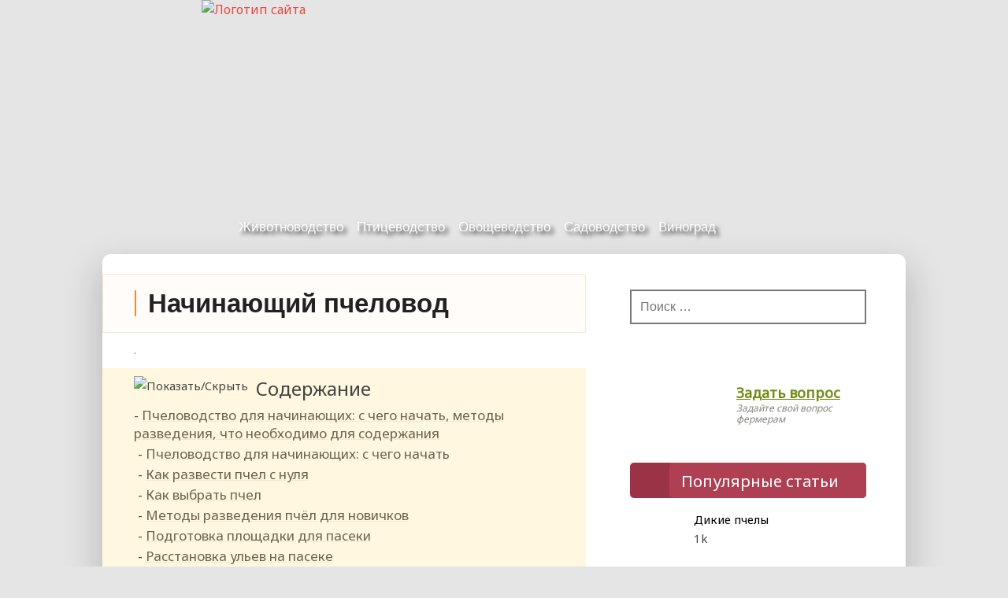

--- FILE ---
content_type: text/html; charset=UTF-8
request_url: https://selomoe.ru/pchelovodstvo/nachinayushhij-pchelovod.html
body_size: 44978
content:
<!DOCTYPE html>
<html lang="ru-RU">
<head>
<meta name="viewport" content="width=device-width, initial-scale=1.0, user-scalable=no, minimum-scale=1.0, maximum-scale=1.0">
<meta charset="UTF-8"/>
<title>Начинающий пчеловод</title>
<link rel="profile" href="//gmpg.org/xfn/11" />
<!-- link rel="icon" href="/favicon.ico" type="image/x-icon" -->
<meta name='robots' content='index, follow, max-image-preview:large, max-snippet:-1, max-video-preview:-1' />
	<style>img:is([sizes="auto" i], [sizes^="auto," i]) { contain-intrinsic-size: 3000px 1500px }</style>
	
	<title>Начинающий пчеловод</title>
	<meta name="description" content="Разведение пчел в домашних условиях является выгодным бизнесом. К тому же, можно получать полезный мед в больших количествах для личных целей." />
	<link rel="canonical" href="https://selomoe.ru/pchelovodstvo/nachinayushhij-pchelovod.html" />
	<meta name="twitter:label1" content="Написано автором" />
	<meta name="twitter:data1" content="folre" />
	<meta name="twitter:label2" content="Примерное время для чтения" />
	<meta name="twitter:data2" content="36 минут" />


<script type="text/javascript" id="wpp-js" src="https://selomoe.ru/wp-content/plugins/wordpress-popular-posts/assets/js/wpp.min.js?ver=7.3.6" data-sampling="0" data-sampling-rate="100" data-api-url="https://selomoe.ru/wp-json/wordpress-popular-posts" data-post-id="36088" data-token="857ad54633" data-lang="0" data-debug="0"></script>
<style id='classic-theme-styles-inline-css' type='text/css'>
/*! This file is auto-generated */
.wp-block-button__link{color:#fff;background-color:#32373c;border-radius:9999px;box-shadow:none;text-decoration:none;padding:calc(.667em + 2px) calc(1.333em + 2px);font-size:1.125em}.wp-block-file__button{background:#32373c;color:#fff;text-decoration:none}
</style>
<style id='global-styles-inline-css' type='text/css'>
:root{--wp--preset--aspect-ratio--square: 1;--wp--preset--aspect-ratio--4-3: 4/3;--wp--preset--aspect-ratio--3-4: 3/4;--wp--preset--aspect-ratio--3-2: 3/2;--wp--preset--aspect-ratio--2-3: 2/3;--wp--preset--aspect-ratio--16-9: 16/9;--wp--preset--aspect-ratio--9-16: 9/16;--wp--preset--color--black: #000000;--wp--preset--color--cyan-bluish-gray: #abb8c3;--wp--preset--color--white: #ffffff;--wp--preset--color--pale-pink: #f78da7;--wp--preset--color--vivid-red: #cf2e2e;--wp--preset--color--luminous-vivid-orange: #ff6900;--wp--preset--color--luminous-vivid-amber: #fcb900;--wp--preset--color--light-green-cyan: #7bdcb5;--wp--preset--color--vivid-green-cyan: #00d084;--wp--preset--color--pale-cyan-blue: #8ed1fc;--wp--preset--color--vivid-cyan-blue: #0693e3;--wp--preset--color--vivid-purple: #9b51e0;--wp--preset--gradient--vivid-cyan-blue-to-vivid-purple: linear-gradient(135deg,rgba(6,147,227,1) 0%,rgb(155,81,224) 100%);--wp--preset--gradient--light-green-cyan-to-vivid-green-cyan: linear-gradient(135deg,rgb(122,220,180) 0%,rgb(0,208,130) 100%);--wp--preset--gradient--luminous-vivid-amber-to-luminous-vivid-orange: linear-gradient(135deg,rgba(252,185,0,1) 0%,rgba(255,105,0,1) 100%);--wp--preset--gradient--luminous-vivid-orange-to-vivid-red: linear-gradient(135deg,rgba(255,105,0,1) 0%,rgb(207,46,46) 100%);--wp--preset--gradient--very-light-gray-to-cyan-bluish-gray: linear-gradient(135deg,rgb(238,238,238) 0%,rgb(169,184,195) 100%);--wp--preset--gradient--cool-to-warm-spectrum: linear-gradient(135deg,rgb(74,234,220) 0%,rgb(151,120,209) 20%,rgb(207,42,186) 40%,rgb(238,44,130) 60%,rgb(251,105,98) 80%,rgb(254,248,76) 100%);--wp--preset--gradient--blush-light-purple: linear-gradient(135deg,rgb(255,206,236) 0%,rgb(152,150,240) 100%);--wp--preset--gradient--blush-bordeaux: linear-gradient(135deg,rgb(254,205,165) 0%,rgb(254,45,45) 50%,rgb(107,0,62) 100%);--wp--preset--gradient--luminous-dusk: linear-gradient(135deg,rgb(255,203,112) 0%,rgb(199,81,192) 50%,rgb(65,88,208) 100%);--wp--preset--gradient--pale-ocean: linear-gradient(135deg,rgb(255,245,203) 0%,rgb(182,227,212) 50%,rgb(51,167,181) 100%);--wp--preset--gradient--electric-grass: linear-gradient(135deg,rgb(202,248,128) 0%,rgb(113,206,126) 100%);--wp--preset--gradient--midnight: linear-gradient(135deg,rgb(2,3,129) 0%,rgb(40,116,252) 100%);--wp--preset--font-size--small: 13px;--wp--preset--font-size--medium: 20px;--wp--preset--font-size--large: 36px;--wp--preset--font-size--x-large: 42px;--wp--preset--spacing--20: 0.44rem;--wp--preset--spacing--30: 0.67rem;--wp--preset--spacing--40: 1rem;--wp--preset--spacing--50: 1.5rem;--wp--preset--spacing--60: 2.25rem;--wp--preset--spacing--70: 3.38rem;--wp--preset--spacing--80: 5.06rem;--wp--preset--shadow--natural: 6px 6px 9px rgba(0, 0, 0, 0.2);--wp--preset--shadow--deep: 12px 12px 50px rgba(0, 0, 0, 0.4);--wp--preset--shadow--sharp: 6px 6px 0px rgba(0, 0, 0, 0.2);--wp--preset--shadow--outlined: 6px 6px 0px -3px rgba(255, 255, 255, 1), 6px 6px rgba(0, 0, 0, 1);--wp--preset--shadow--crisp: 6px 6px 0px rgba(0, 0, 0, 1);}:where(.is-layout-flex){gap: 0.5em;}:where(.is-layout-grid){gap: 0.5em;}body .is-layout-flex{display: flex;}.is-layout-flex{flex-wrap: wrap;align-items: center;}.is-layout-flex > :is(*, div){margin: 0;}body .is-layout-grid{display: grid;}.is-layout-grid > :is(*, div){margin: 0;}:where(.wp-block-columns.is-layout-flex){gap: 2em;}:where(.wp-block-columns.is-layout-grid){gap: 2em;}:where(.wp-block-post-template.is-layout-flex){gap: 1.25em;}:where(.wp-block-post-template.is-layout-grid){gap: 1.25em;}.has-black-color{color: var(--wp--preset--color--black) !important;}.has-cyan-bluish-gray-color{color: var(--wp--preset--color--cyan-bluish-gray) !important;}.has-white-color{color: var(--wp--preset--color--white) !important;}.has-pale-pink-color{color: var(--wp--preset--color--pale-pink) !important;}.has-vivid-red-color{color: var(--wp--preset--color--vivid-red) !important;}.has-luminous-vivid-orange-color{color: var(--wp--preset--color--luminous-vivid-orange) !important;}.has-luminous-vivid-amber-color{color: var(--wp--preset--color--luminous-vivid-amber) !important;}.has-light-green-cyan-color{color: var(--wp--preset--color--light-green-cyan) !important;}.has-vivid-green-cyan-color{color: var(--wp--preset--color--vivid-green-cyan) !important;}.has-pale-cyan-blue-color{color: var(--wp--preset--color--pale-cyan-blue) !important;}.has-vivid-cyan-blue-color{color: var(--wp--preset--color--vivid-cyan-blue) !important;}.has-vivid-purple-color{color: var(--wp--preset--color--vivid-purple) !important;}.has-black-background-color{background-color: var(--wp--preset--color--black) !important;}.has-cyan-bluish-gray-background-color{background-color: var(--wp--preset--color--cyan-bluish-gray) !important;}.has-white-background-color{background-color: var(--wp--preset--color--white) !important;}.has-pale-pink-background-color{background-color: var(--wp--preset--color--pale-pink) !important;}.has-vivid-red-background-color{background-color: var(--wp--preset--color--vivid-red) !important;}.has-luminous-vivid-orange-background-color{background-color: var(--wp--preset--color--luminous-vivid-orange) !important;}.has-luminous-vivid-amber-background-color{background-color: var(--wp--preset--color--luminous-vivid-amber) !important;}.has-light-green-cyan-background-color{background-color: var(--wp--preset--color--light-green-cyan) !important;}.has-vivid-green-cyan-background-color{background-color: var(--wp--preset--color--vivid-green-cyan) !important;}.has-pale-cyan-blue-background-color{background-color: var(--wp--preset--color--pale-cyan-blue) !important;}.has-vivid-cyan-blue-background-color{background-color: var(--wp--preset--color--vivid-cyan-blue) !important;}.has-vivid-purple-background-color{background-color: var(--wp--preset--color--vivid-purple) !important;}.has-black-border-color{border-color: var(--wp--preset--color--black) !important;}.has-cyan-bluish-gray-border-color{border-color: var(--wp--preset--color--cyan-bluish-gray) !important;}.has-white-border-color{border-color: var(--wp--preset--color--white) !important;}.has-pale-pink-border-color{border-color: var(--wp--preset--color--pale-pink) !important;}.has-vivid-red-border-color{border-color: var(--wp--preset--color--vivid-red) !important;}.has-luminous-vivid-orange-border-color{border-color: var(--wp--preset--color--luminous-vivid-orange) !important;}.has-luminous-vivid-amber-border-color{border-color: var(--wp--preset--color--luminous-vivid-amber) !important;}.has-light-green-cyan-border-color{border-color: var(--wp--preset--color--light-green-cyan) !important;}.has-vivid-green-cyan-border-color{border-color: var(--wp--preset--color--vivid-green-cyan) !important;}.has-pale-cyan-blue-border-color{border-color: var(--wp--preset--color--pale-cyan-blue) !important;}.has-vivid-cyan-blue-border-color{border-color: var(--wp--preset--color--vivid-cyan-blue) !important;}.has-vivid-purple-border-color{border-color: var(--wp--preset--color--vivid-purple) !important;}.has-vivid-cyan-blue-to-vivid-purple-gradient-background{background: var(--wp--preset--gradient--vivid-cyan-blue-to-vivid-purple) !important;}.has-light-green-cyan-to-vivid-green-cyan-gradient-background{background: var(--wp--preset--gradient--light-green-cyan-to-vivid-green-cyan) !important;}.has-luminous-vivid-amber-to-luminous-vivid-orange-gradient-background{background: var(--wp--preset--gradient--luminous-vivid-amber-to-luminous-vivid-orange) !important;}.has-luminous-vivid-orange-to-vivid-red-gradient-background{background: var(--wp--preset--gradient--luminous-vivid-orange-to-vivid-red) !important;}.has-very-light-gray-to-cyan-bluish-gray-gradient-background{background: var(--wp--preset--gradient--very-light-gray-to-cyan-bluish-gray) !important;}.has-cool-to-warm-spectrum-gradient-background{background: var(--wp--preset--gradient--cool-to-warm-spectrum) !important;}.has-blush-light-purple-gradient-background{background: var(--wp--preset--gradient--blush-light-purple) !important;}.has-blush-bordeaux-gradient-background{background: var(--wp--preset--gradient--blush-bordeaux) !important;}.has-luminous-dusk-gradient-background{background: var(--wp--preset--gradient--luminous-dusk) !important;}.has-pale-ocean-gradient-background{background: var(--wp--preset--gradient--pale-ocean) !important;}.has-electric-grass-gradient-background{background: var(--wp--preset--gradient--electric-grass) !important;}.has-midnight-gradient-background{background: var(--wp--preset--gradient--midnight) !important;}.has-small-font-size{font-size: var(--wp--preset--font-size--small) !important;}.has-medium-font-size{font-size: var(--wp--preset--font-size--medium) !important;}.has-large-font-size{font-size: var(--wp--preset--font-size--large) !important;}.has-x-large-font-size{font-size: var(--wp--preset--font-size--x-large) !important;}
:where(.wp-block-post-template.is-layout-flex){gap: 1.25em;}:where(.wp-block-post-template.is-layout-grid){gap: 1.25em;}
:where(.wp-block-columns.is-layout-flex){gap: 2em;}:where(.wp-block-columns.is-layout-grid){gap: 2em;}
:root :where(.wp-block-pullquote){font-size: 1.5em;line-height: 1.6;}
</style>
<link rel='stylesheet' id='wpo_min-header-0-css' href='https://selomoe.ru/wp-content/cache/wpo-minify/1756188787/assets/wpo-minify-header-041e284d.min.css' type='text/css' media='all' />
<link rel='stylesheet' id='wordpress-popular-posts-css-css' href='https://selomoe.ru/wp-content/plugins/wordpress-popular-posts/assets/css/wpp.css' type='text/css' media='all' />
<link rel='stylesheet' id='wpo_min-header-2-css' href='https://selomoe.ru/wp-content/cache/wpo-minify/1756188787/assets/wpo-minify-header-ad2c29e3.min.css' type='text/css' media='all' />
<script type="text/javascript" id="wpo_min-header-0-js-extra">
/* <![CDATA[ */
var svgSettings = {"skipNested":""};
/* ]]> */
</script>
<script type="text/javascript" src="https://selomoe.ru/wp-content/cache/wpo-minify/1756188787/assets/wpo-minify-header-4d1936e9.min.js" id="wpo_min-header-0-js"></script>
<link rel="https://api.w.org/" href="https://selomoe.ru/wp-json/" /><link rel="alternate" title="JSON" type="application/json" href="https://selomoe.ru/wp-json/wp/v2/posts/36088" /><link rel="alternate" title="oEmbed (JSON)" type="application/json+oembed" href="https://selomoe.ru/wp-json/oembed/1.0/embed?url=https%3A%2F%2Fselomoe.ru%2Fpchelovodstvo%2Fnachinayushhij-pchelovod.html" />
<link rel="alternate" title="oEmbed (XML)" type="text/xml+oembed" href="https://selomoe.ru/wp-json/oembed/1.0/embed?url=https%3A%2F%2Fselomoe.ru%2Fpchelovodstvo%2Fnachinayushhij-pchelovod.html&#038;format=xml" />
<style>.pseudo-clearfy-link { color: #008acf; cursor: pointer;}.pseudo-clearfy-link:hover { text-decoration: none;}</style> <!-- Yandex.Metrika counter --> <script type="text/javascript">     (function(m,e,t,r,i,k,a){         m[i]=m[i]||function(){(m[i].a=m[i].a||[]).push(arguments)};         m[i].l=1*new Date();         for (var j = 0; j < document.scripts.length; j++) {if (document.scripts[j].src === r) { return; }}         k=e.createElement(t),a=e.getElementsByTagName(t)[0],k.async=1,k.src=r,a.parentNode.insertBefore(k,a)     })(window, document,'script','https://mc.webvisor.org/metrika/tag_ww.js', 'ym');      ym(33519153, 'init', {webvisor:true, clickmap:true, accurateTrackBounce:true, trackLinks:true}); </script> <noscript><div><img src="https://mc.yandex.ru/watch/33519153" style="position:absolute; left:-9999px;" alt="" /></div></noscript> <!-- /Yandex.Metrika counter -->   <style type="text/css">
		.spoiler-head {
			background: #f1f1f1;
			border: 1px solid #dddddd;
		}
		.spoiler-body {
			background: #fbfbfb;
			border-width: 0 1px 1px 1px;
			border-style: solid;
			border-color: #dddddd;
		}
	</style>            <style id="wpp-loading-animation-styles">@-webkit-keyframes bgslide{from{background-position-x:0}to{background-position-x:-200%}}@keyframes bgslide{from{background-position-x:0}to{background-position-x:-200%}}.wpp-widget-block-placeholder,.wpp-shortcode-placeholder{margin:0 auto;width:60px;height:3px;background:#dd3737;background:linear-gradient(90deg,#dd3737 0%,#571313 10%,#dd3737 100%);background-size:200% auto;border-radius:3px;-webkit-animation:bgslide 1s infinite linear;animation:bgslide 1s infinite linear}</style>
            	<!--[if lt IE 9]>
	<script src="https://selomoe.ru/wp-content/themes/dynamic-news-lite/js/html5.js" type="text/javascript"></script>
	<![endif]-->
	
<style type="text/css" id="custom-background-css">
body.custom-background { background-image: url("https://selomoe.ru/wp-content/uploads/2015/11/fonf2.jpg"); background-position: left top; background-size: auto; background-repeat: repeat; background-attachment: scroll; }
</style>
	<link rel="icon" href="https://selomoe.ru/wp-content/uploads/2024/01/faviconbull.svg" sizes="32x32" />
<link rel="icon" href="https://selomoe.ru/wp-content/uploads/2024/01/faviconbull.svg" sizes="192x192" />
<link rel="apple-touch-icon" href="https://selomoe.ru/wp-content/uploads/2024/01/faviconbull.svg" />
<meta name="msapplication-TileImage" content="https://selomoe.ru/wp-content/uploads/2024/01/faviconbull.svg" />
		<style type="text/css" id="wp-custom-css">
			.search-form .search-field {
	border: 2px solid #797878;
}

.ya-share2__item_service_facebook {
	display:none!important;
}

@media only screen and (max-width: 1000px) {
#wpfront-scroll-top-container {
    bottom: 400px !important;
}
}

div.\'poppages\' li {
	clear:both;
  padding:10px;
}
div.\'poppages\' {
		clear:both;

}
div.infoblock {
	margin:10px;
	clear:both;
}
.group {
	    padding-bottom:70px !important;
}

.last_pages_footer .post_one {
	padding:0px;
	    font-size: 10px;
}

p, article ul, article li {
	font-size: 19px; }
#sod ul, #sod ul li {
	font-size:17px;
}

@media only screen and (max-width: 1000px) {
    .post-title h1 {
        font-size: 26px !important;
    }
}		</style>
		

<style>
    .table-responsive table{
        border-collapse: collapse;
        border-spacing: 0;
        table-layout: auto;
        padding: 0;
        width: 100%;
        max-width: 100%;
        margin: 0 auto 20px auto;
    }

    .table-responsive {
        overflow-x: auto;
        min-height: 0.01%;
        margin-bottom: 20px;
    }

    .table-responsive::-webkit-scrollbar {
        width: 10px;
        height: 10px;
    }
    .table-responsive::-webkit-scrollbar-thumb {
        background: #dddddd;
        border-radius: 2px;
    }
    .table-responsive::-webkit-scrollbar-track-piece {
        background: #fff;
    }

    @media (max-width: 992px) {
        .table-responsive table{
            width: auto!important;
            margin:0 auto 15px auto!important;
        }
    }

    @media screen and (max-width: 767px) {
        .table-responsive {
            width: 100%;
            margin-bottom: 15px;
            overflow-y: hidden;
            -ms-overflow-style: -ms-autohiding-scrollbar;
        }
        .table-responsive::-webkit-scrollbar {
            width: 5px;
            height: 5px;
        }

    }


    @media screen and (min-width: 1200px) {
        .table-responsive .table {
            max-width: 100%!important;
        }
    }
    .wprt-container .table > thead > tr > th,
    .wprt-container .table > tbody > tr > th,
    .wprt-container .table > tfoot > tr > th,
    .wprt-container .table > thead > tr > td,
    .wprt-container .table > tbody > tr > td,
    .wprt-container .table > tfoot > tr > td,
    .wprt-container .table > tr > td{
        border: 1px solid #dddddd!important;
    }

    .wprt-container .table > thead > tr > th,
    .wprt-container .table > tbody > tr > th,
    .wprt-container .table > tfoot > tr > th,
    .wprt-container .table > thead > tr > td,
    .wprt-container .table > tbody > tr > td,
    .wprt-container .table > tfoot > tr > td,
    .wprt-container .table > tr > td{
        padding-top: 8px!important;
        padding-right: 8px!important;
        padding-bottom: 8px!important;
        padding-left: 8px!important;
        vertical-align: middle;
        text-align: center;
    }

    .wprt-container .table-responsive .table tr:nth-child(odd) {
        background-color: #fff!important;
    }

    .wprt-container .table-responsive .table tr:nth-child(even){
        background-color: #f9f9f9!important;
    }

    .wprt-container .table-responsive .table thead+tbody tr:nth-child(even) {
        background-color: #fff!important;
    }

    .wprt-container .table-responsive .table thead+tbody tr:nth-child(odd){
        background-color: #f9f9f9!important;
    }
    
    
    .table-responsive table p {
        margin: 0!important;
        padding: 0!important;
    }

    .table-responsive table tbody tr td, .table-responsive table tbody tr th{
        background-color: inherit!important;
    }

</style>

    <style type="text/css" media="screen"> .ya-page_js_yes .ya-site-form_inited_no { display: none; }</style>


</head>

<body class="wp-singular post-template-default single single-post postid-36088 single-format-standard custom-background wp-theme-dynamic-news-lite">

<div id="wrapper" class="hfeed">
<header id="header">
<a href="/" title="Перейти на главную"><img class="logotip" src="//selomoe.ru/wp-content/uploads/images/logotip.gif" alt="Логотип сайта" title="Логотип сайта"></a>     <div class="dopline">&nbsp;</div>
</header>
	<div id="navi-wrap">
		<nav id="mainnav" class="container clearfix" role="navigation">
			<h4 id="mainnav-icon">&nbsp;</h4>
			<ul id="mainnav-menu" class="menu"><li id="menu-item-34" class=" menu-item menu-item-type-taxonomy menu-item-object-category menu-item-has-children"><a href="https://selomoe.ru/category/zhivotnovodstvo">Животноводство</a>
<ul class="sub-menu">
<li id="menu-item-2695" class=" menu-item menu-item-type-taxonomy menu-item-object-category"><a href="https://selomoe.ru/category/zhivotnovodstvo/korovy-byki">Коровы</a></li>
<li id="menu-item-855" class=" menu-item menu-item-type-taxonomy menu-item-object-category"><a href="https://selomoe.ru/category/zhivotnovodstvo/ovcy">Овцы</a></li>
<li id="menu-item-3757" class=" menu-item menu-item-type-taxonomy menu-item-object-category"><a href="https://selomoe.ru/category/zhivotnovodstvo/kozy">Козы</a></li>
<li id="menu-item-4570" class=" menu-item menu-item-type-taxonomy menu-item-object-category"><a href="https://selomoe.ru/category/zhivotnovodstvo/loshadi">Лошади</a></li>
<li id="menu-item-2126" class=" menu-item menu-item-type-taxonomy menu-item-object-category"><a href="https://selomoe.ru/category/zhivotnovodstvo/svini">Свиньи</a></li>
<li id="menu-item-854" class=" menu-item menu-item-type-taxonomy menu-item-object-category"><a href="https://selomoe.ru/category/zhivotnovodstvo/kroliki">Кролики</a></li>
<li id="menu-item-4955" class=" menu-item menu-item-type-taxonomy menu-item-object-category"><a href="https://selomoe.ru/category/zhivotnovodstvo/nutrii">Нутрии</a></li>
<li id="menu-item-6621" class=" menu-item menu-item-type-taxonomy menu-item-object-category"><a href="https://selomoe.ru/category/zhivotnovodstvo/horki">Хорьки</a></li>
</ul>
</li>
<li id="menu-item-35" class=" menu-item menu-item-type-taxonomy menu-item-object-category menu-item-has-children"><a href="https://selomoe.ru/category/pticevodstvo">Птицеводство</a>
<ul class="sub-menu">
<li id="menu-item-857" class=" menu-item menu-item-type-taxonomy menu-item-object-category"><a href="https://selomoe.ru/category/pticevodstvo/kury">Куры</a></li>
<li id="menu-item-856" class=" menu-item menu-item-type-taxonomy menu-item-object-category"><a href="https://selomoe.ru/category/pticevodstvo/perepel">Перепела</a></li>
<li id="menu-item-4427" class=" menu-item menu-item-type-taxonomy menu-item-object-category"><a href="https://selomoe.ru/category/pticevodstvo/indyuki">Индюки</a></li>
<li id="menu-item-4035" class=" menu-item menu-item-type-taxonomy menu-item-object-category"><a href="https://selomoe.ru/category/pticevodstvo/golubi">Голуби</a></li>
<li id="menu-item-2664" class=" menu-item menu-item-type-taxonomy menu-item-object-category"><a href="https://selomoe.ru/category/pticevodstvo/gusi">Гуси</a></li>
<li id="menu-item-4923" class=" menu-item menu-item-type-taxonomy menu-item-object-category"><a href="https://selomoe.ru/category/pticevodstvo/utki">Утки</a></li>
<li id="menu-item-6479" class=" menu-item menu-item-type-taxonomy menu-item-object-category"><a href="https://selomoe.ru/category/pticevodstvo/lebedi">Лебеди</a></li>
<li id="menu-item-5607" class=" menu-item menu-item-type-taxonomy menu-item-object-category"><a href="https://selomoe.ru/category/pticevodstvo/tsesarki">Цесарки</a></li>
<li id="menu-item-6087" class=" menu-item menu-item-type-taxonomy menu-item-object-category"><a href="https://selomoe.ru/category/pticevodstvo/strausy">Страусы</a></li>
<li id="menu-item-6477" class=" menu-item menu-item-type-taxonomy menu-item-object-category"><a href="https://selomoe.ru/category/pticevodstvo/pavlin">Павлины</a></li>
<li id="menu-item-8276" class=" menu-item menu-item-type-taxonomy menu-item-object-category"><a href="https://selomoe.ru/category/pticevodstvo/fazany">Фазаны</a></li>
</ul>
</li>
<li id="menu-item-6968" class=" menu-item menu-item-type-taxonomy menu-item-object-category menu-item-has-children"><a href="https://selomoe.ru/category/ovoschevodstvo">Овощеводство</a>
<ul class="sub-menu">
<li id="menu-item-6992" class=" menu-item menu-item-type-taxonomy menu-item-object-category"><a href="https://selomoe.ru/category/ovoschevodstvo/kapusta">Капуста</a></li>
<li id="menu-item-6993" class=" menu-item menu-item-type-taxonomy menu-item-object-category"><a href="https://selomoe.ru/category/ovoschevodstvo/luk">Лук</a></li>
<li id="menu-item-17116" class=" menu-item menu-item-type-taxonomy menu-item-object-category"><a href="https://selomoe.ru/category/ovoschevodstvo/chesnok">Чеснок</a></li>
<li id="menu-item-6994" class=" menu-item menu-item-type-taxonomy menu-item-object-category"><a href="https://selomoe.ru/category/ovoschevodstvo/morkov">Морковь</a></li>
<li id="menu-item-7783" class=" menu-item menu-item-type-taxonomy menu-item-object-category"><a href="https://selomoe.ru/category/ovoschevodstvo/kartofel">Картофель</a></li>
<li id="menu-item-8048" class=" menu-item menu-item-type-taxonomy menu-item-object-category"><a href="https://selomoe.ru/category/ovoschevodstvo/ogurcy">Огурцы</a></li>
<li id="menu-item-8399" class=" menu-item menu-item-type-taxonomy menu-item-object-category"><a href="https://selomoe.ru/category/ovoschevodstvo/perec">Перец</a></li>
<li id="menu-item-8439" class=" menu-item menu-item-type-taxonomy menu-item-object-category"><a href="https://selomoe.ru/category/ovoschevodstvo/svekla">Свекла</a></li>
<li id="menu-item-9184" class=" menu-item menu-item-type-taxonomy menu-item-object-category"><a href="https://selomoe.ru/category/ovoschevodstvo/tykva">Тыква</a></li>
<li id="menu-item-10018" class=" menu-item menu-item-type-taxonomy menu-item-object-category"><a href="https://selomoe.ru/category/ovoschevodstvo/baklazhan">Баклажаны</a></li>
<li id="menu-item-10019" class=" menu-item menu-item-type-taxonomy menu-item-object-category"><a href="https://selomoe.ru/category/ovoschevodstvo/kabachok">Кабачки</a></li>
<li id="menu-item-10538" class=" menu-item menu-item-type-taxonomy menu-item-object-category"><a href="https://selomoe.ru/category/ovoschevodstvo/tomat">Томат</a></li>
</ul>
</li>
<li id="menu-item-18817" class=" menu-item menu-item-type-taxonomy menu-item-object-category menu-item-has-children"><a href="https://selomoe.ru/category/sadovodstvo">Садоводство</a>
<ul class="sub-menu">
<li id="menu-item-18818" class=" menu-item menu-item-type-taxonomy menu-item-object-category"><a href="https://selomoe.ru/category/sadovodstvo/grusha">Груша</a></li>
<li id="menu-item-20295" class=" menu-item menu-item-type-taxonomy menu-item-object-category"><a href="https://selomoe.ru/category/sadovodstvo/limon">Лимон</a></li>
<li id="menu-item-20666" class=" menu-item menu-item-type-taxonomy menu-item-object-category"><a href="https://selomoe.ru/category/sadovodstvo/oreh">Орех</a></li>
<li id="menu-item-20963" class=" menu-item menu-item-type-taxonomy menu-item-object-category"><a href="https://selomoe.ru/category/sadovodstvo/abrikos">Абрикос</a></li>
<li id="menu-item-21697" class=" menu-item menu-item-type-taxonomy menu-item-object-category"><a href="https://selomoe.ru/category/sadovodstvo/granat">Гранат</a></li>
<li id="menu-item-21698" class=" menu-item menu-item-type-taxonomy menu-item-object-category"><a href="https://selomoe.ru/category/sadovodstvo/palma">Пальмы и финики</a></li>
</ul>
</li>
<li id="menu-item-8961" class=" menu-item menu-item-type-taxonomy menu-item-object-category"><a href="https://selomoe.ru/category/vinograd">Виноград</a></li>
</ul>
			<i class="fa fa-search faicon fa-lg" title="Поиск на нашем сайте"></i>
                     <div class="yform">

<div class="ya-site-form ya-site-form_inited_no" onclick="return {'action':'//selomoe.ru/searchresult','arrow':false,'bg':'transparent','fontsize':12,'fg':'#000000','language':'ru','logo':'rb','publicname':'Поиск по selomoe.ru','suggest':true,'target':'_self','tld':'ru','type':2,'usebigdictionary':true,'searchid':2243161,'input_fg':'#000000','input_bg':'#ffffff','input_fontStyle':'normal','input_fontWeight':'normal','input_placeholder':null,'input_placeholderColor':'#000000','input_borderColor':'#7f9db9'}"><form action="//yandex.ru/search/site/" method="get" target="_self"><input type="hidden" name="searchid" value="2243161"/><input type="hidden" name="l10n" value="ru"/><input type="hidden" name="reqenc" value=""/><input type="search" name="text" value=""/><input type="submit" value="Найти"/></form></div><style type="text/css">.ya-page_js_yes .ya-site-form_inited_no { display: none; }</style><script type="text/javascript">(function(w,d,c){var s=d.createElement('script'),h=d.getElementsByTagName('script')[0],e=d.documentElement;if((' '+e.className+' ').indexOf(' ya-page_js_yes ')===-1){e.className+=' ya-page_js_yes';}s.type='text/javascript';s.async=true;s.charset='utf-8';s.src=(d.location.protocol==='https:'?'https:':'http:')+'//site.yandex.net/v2.0/js/all.js';h.parentNode.insertBefore(s,h);(w[c]||(w[c]=[])).push(function(){Ya.Site.Form.init()})})(window,document,'yandex_site_callbacks');</script>                
			      <i class="fa fa-close faicon fa-lg"></i>
                     </div>
		</nav>
	</div>
			
<div id="wrap" class="container clearfix">
		
		<div id="content" class="primary content_single" role="main">
		
		<div class="entry clearfix">
<article id="post-36088" class="post-36088 post type-post status-publish format-standard has-post-thumbnail hentry category-pchelovodstvo">


<div class="post-title">
<h1 >Начинающий пчеловод</h1>
</div>
<div class="block_link">.&nbsp;</div>



<index><div class="wprt-container"><!--noindex--><div id="sod" class="table-of-content"><div class="table-of-content__title">Содержание</div>
<ul id='с_menu' class='contents'>
	<li><a href="#h2_1">Пчеловодство для начинающих: с чего начать, методы разведения, что необходимо для содержания</a></li>
 	<ul>
	<li><a href="#h3_2">Пчеловодство для начинающих: с чего начать</a></li>
 	<li><a href="#h3_3">Как развести пчел с нуля</a></li>
 	<li><a href="#h3_4">Как выбрать пчел</a></li>
 	<li><a href="#h3_5">Методы разведения пчёл для новичков</a></li>
 	<li><a href="#h3_6">Подготовка площадки для пасеки</a></li>
 	<li><a href="#h3_7">Расстановка ульев на пасеке</a></li>
 	<li><a href="#h3_8">Защита пчеловода и техника безопасности в пчеловодстве</a></li>
 	<li><a href="#h3_9">Как ухаживать за пчелами в течение года</a></li>
 	<li><a href="#h3_10"><strong>Заключение</strong></a></li>
  	</ul>
	<li><a href="#h2_11">Пчеловодство для начинающих: советы и рекомендации</a></li>
	<ul>
	<li><a href="#h3_12">Пчеловодство для начинающих: с чего начать</a></li>
 	<li><a href="#h3_13">На что рекомендуется обратить внимание</a></li>
 	<li><a href="#h3_14">Какими чертами характера должен обладать пчеловод</a></li>
  	</ul>
	<li><a href="#h2_15">Как развести пчел с нуля – руководство для начинающих пчеловодов</a></li>
	<ul>
	<li><a href="#h3_16">Особенности разведения – выбор места для установки пасеки</a></li>
 	<li><a href="#h3_17">Выбор и приобретение насекомых</a></li>
 	<li><a href="#h3_18">Методы разведения пчел</a></li>
 	<li><a href="#h3_19">Разведение маток</a></li>
 	<li><a href="#h3_20">Распространенные болезни пчел</a></li>
 	<li><a href="#h3_21">Основные правила ухода в зимне-весенний период</a></li>
  	</ul>
	<li><a href="#h2_22">Как правильно организовать пчеловодство для начинающих</a></li>
	<ul>
	<li><a href="#h3_23">Трудности неопытного пчеловода</a></li>
  	</ul>
	<li><a href="#h2_24">Пчеловодство для начинающих: с чего начать</a></li>
	<ul>
	<li><a href="#h3_25">Пасека для начинающих</a></li>
 	<li><a href="#h3_26">Что нужно для разведения пчел</a></li>
 	<li><a href="#h3_27">Выбор и приобретение пчел</a></li>
 	<li><a href="#h3_28">Что должен знать начинающий пчеловод о питании пчел</a></li>
 	<li><a href="#h3_29">Как ухаживать за пчелами для начинающих</a></li>
 	<li><a href="#h3_30">Все о пчеловодстве: советы для начинающих</a></li>
 	<li><a href="#h3_31">Как заняться пчеловодством с нуля и не наделать ошибок</a></li>
 	<li><a href="#h3_32">Стоит ли заниматься пчеловодством</a></li>
 	<li><a href="#h3_33">Заключение</a></li>
 	</ul>
</ul>
</div><!--/noindex--><h2 id="h2_1">Пчеловодство для начинающих: с чего начать, методы разведения, что необходимо для содержания</h2>
<!-- Yandex.RTB R-A-16664030-1 -->
<div id="yandex_rtb_R-A-16664030-1"></div>
<script>
window.yaContextCb.push(() => {
    Ya.Context.AdvManager.render({
        "blockId": "R-A-16664030-1",
        "renderTo": "yandex_rtb_R-A-16664030-1"
    })
})
</script><p>Разведение пчел в домашних условиях является выгодным бизнесом. К тому же, можно получать полезный мед в больших количествах для личных целей. Для постройки собственной пасеки требуется правильно выбрать место таким образом, чтобы рядом были поля с большим количеством цветущих растений.</p>
<p>Чтобы пчеловодство стало прибыльным, стоит придерживаться некоторых рекомендаций. Правильное расположение ульев даст возможность сформировать пчелам рабочую семью. Также желательно составить подробный план работ по формированию и наполнению пчелиного семейства.</p>
<h3 id="h3_2">Пчеловодство для начинающих: с чего начать</h3>
<p> </p>
<p><em><strong>До начала процесса разведения требуется купить отведенную пчелиную семью.</strong></em> Лучшее время года для этого – весна. И хотя стоимость насекомых в это время незначительно возрастает из-за спроса, пчелы начнут собирать пыльцу и превращать её в мед практически сразу же. За счет чего будут быстро размножаться новые рабочие насекомые.</p>
<p><em><strong>Покупать пчел желательно на большом расстоянии от бывшей пасеки.</strong></em> Если она расположена ближе чем за 5 километров, то насекомые могут вернуться к прежнему месту обитания. Приобретите вместе с насекомыми рамки с сушью. Они нужны, чтобы пчелы могли расширять семейство.</p>
<p><em><strong>Покупать пчелиную семью желательно вечером, когда рабочие особи вернулись со сбора пыльцы.</strong></em> Потребуется взять с собой емкости для рамок. Затем нужно все приобретенные рамки установить в хозяйский домик. Причем первой устанавливается рамка с маткой поголовья. Остальные расставляют в изначальном порядке.</p>
<p>После нужно обязательно закрыть их и забрать новый дом насекомых на участок, а затем установить в правильном месте.</p>
<p> </p>
<h3 id="h3_3">Как развести пчел с нуля</h3>
<p>Чтобы с нуля увеличить количество насекомых, требуется придерживаться ряда правил. Возможно, не выйдет осуществить задуманное с первой попытки, так как насекомые могут заболеть или погибнуть. Проблемы при разведении возникают часто даже у опытных заводчиков.</p>
<p>Важно правильно подобрать насекомых. Найти пчел можно у пасечников-любителей или на больших профессиональных фермах. Во время приобретения желательно оценить здоровье пчелок.</p>
<p>Для этого придется просмотреть заключение от специалиста, которого у любителей может не быть. Поэтому приобретать насекомых лучше на крупных хозяйствах или фермах. Также нужно учитывать породу пчелок.</p>
<p><em><strong>Советы:</strong></em></p>
<ul>
<li>Покупать желательно 2-3 полных семьи, переживших зимнее время года. От них можно сразу получить мед.</li>
<li>Новичкам рекомендуется купить для получения дохода не более 50 семей. Обслуживание улья в таком случае не вызовет затруднений. Если приобрести больше, могут возникнуть сложности с уходом и разведением пчел. В дальнейшем можно увеличить число семей до 100.</li>
</ul>
<h4>Первый необходимый инвентарь начинающего пчеловода</h4>
<p> </p>
<p>Перед началом всех работ требуется приобрести специальное оборудование. Некоторые предметы можно найти в обычных строительных, хозяйственных магазинах. Другие придется искать среди профессиональных пчеловодов.</p>
<p><em><strong>Потребуются:</strong></em></p>
<ol>
<li>Специальное устройство для окурения пчел дымом.</li>
<li>Защитное снаряжение, комбинезон, маску (или шлем) и перчатки.</li>
<li>Специальный короб для ловли роющихся по участку пчел.</li>
<li>Емкость для поения.</li>
<li>Стамеска.</li>
</ol>
<h4>Сколько ульев можно держать начинающему пчеловоду</h4>
<p>Профессионалы рекомендуют новичкам приобретать 2 семьи, включающие маток, трутней и рабочих. Если часть медоносов заболеет, погибнет, то второй улей будет снабжать медом хозяина.</p>
<p>Существует вероятность исчезновения матки по неизвестным причинам. При этом пчелы нередко не могут вывести новую матку. В этом случае насекомые быстро вымрут. Спасти пчел поможет пересадка матки улья с открытым расплодом к закрытому. Поэтому желательно приобретать и устанавливать два улья, с двумя семьями.</p>
<h4>Алгоритм получения очищенного меда</h4>
<p><em><strong>Для получения чистого меда необходимо:</strong></em></p>
<ol>
<li>Установить рамку с медом в специальный аппарат для перегонки. В нем есть пазы для вставки рамок.</li>
<li>Активировать медогонку. Нужно запустить аппарат и дождаться, пока жидкая фракция достигнет дна медогонки.</li>
<li>Процедить жидкую фракцию сквозь марлю. Процесс процеживания может затянуться.</li>
<li>Вынуть соты и измельчить до состояния влажной кашицы в любом чистом тазике или миске.</li>
<li>Отфильтровать получившуюся жидкость через марлю. Во время процеживания стоит заняться подготовкой емкостей – простерилизовать их.</li>
<li>Разлить мед по емкостям. Спустя 2-3 суток остатки сот, примеси и мусор окажутся на поверхности меда. Одна рамка дает до 1,5 килограммов меда, что обеспечивает высокую рентабельность при его реализации.</li>
</ol>
<p> </p>
<h3 id="h3_4">Как выбрать пчел</h3>
<p> </p>
<p><em><strong>Приобретение насекомых</strong></em> – ответственный процесс.</p>
<p><em><strong>Чтобы достичь дохода от пчеловодства, руководствуйтесь следующими правилами:</strong></em></p>
<ol>
<li>Во время просмотра осмотрите рамки. Если расплод располагается сплошным слоем, это считается признаком хорошего улья. В противном случае лучше отказаться от приобретения рамок, особенно если пасека заводчика включает большинство таких.</li>
<li>Изучите дно корпуса. Если заметны серые шарообразные образования – это признак улья, болеющего грибковыми заболеваниями.</li>
<li>Обратите особое внимание на скорость покидания насекомыми приобретаемого улья. Если присутствуют заметные отличия по скорости вылета роя в разных ульях, от покупки стоит отказаться.</li>
<li>В семействе должны отсутствовать пчелы с поврежденными либо отсутствующими крыльями. Их можно заметить на земле рядом с корпусом улья либо около доски для прилета.</li>
</ol>
<h3 id="h3_5">Методы разведения пчёл для новичков</h3>
<p><em><strong>Новичкам подходят следующие методы:</strong></em></p>
<ol>
<li><strong>Ротационное разведение.</strong> Представляет собой способ, заключающийся в удалении трутней, часто поражаемых клещами. Требуется также регулярно формировать новые семейства из старых насекомых, наблюдая за их состоянием здоровья.</li>
<li><strong>Двухматочное содержание.</strong> Предполагает наличие крупногабаритного улья, разделенного несколькими решетками. Насекомые способны продуктивно проживать одним крупным семейством. Методика способствует снижению воровства меда, что повышает прибыль.</li>
</ol>
<h3 id="h3_6">Подготовка площадки для пасеки</h3>
<p>Скученное содержание пчел вызывает необходимость частого разлета и контакта с другими ульями. Это способствует повышению заболеваемости, смертности и существенно снижает продуктивность.</p>
<p>Перед покупкой желательно договориться с соседями. Выбирать стоит освещенный участок на расстоянии не менее 10 метров от жилого помещения и 5-6 м от границы территории.</p>
<p>Нужно выровнять участок, удалить сорные растения, после чего можно устанавливать конструкции.</p>
<h3 id="h3_7">Расстановка ульев на пасеке</h3>
<p> </p>
<p>Ульи размещаются правильными рядами на расстоянии 3-5 метров. Желательно направлять прилетные доски в одну сторону. Дополнительно требуется провести работы по окраске корпусов, чтобы насекомые находили свой улей быстрее.</p>
<p> </p>
<h3 id="h3_8">Защита пчеловода и техника безопасности в пчеловодстве</h3>
<p>Безопасность владельца при проведении работ обеспечивается надеванием защитного комбинезона и использованием дымаря. Окуривания насекомых успокаивает их и позволяет пасечнику провести осмотр семейств.</p>
<h3 id="h3_9">Как ухаживать за пчелами в течение года</h3>
<p>Летом начинается роение пчел. Приходится следить за процессом размножения. Особенно пристально наблюдайте за поведением матки в ясные дни. Вылет матки знаменует начало выхода первака. Нужно роевней для ловли собрать насекомых, затем отнести в темное место. Если гул не успокаивается, изучите состав улья. Возможно отсутствие одной матки или нескольких.</p>
<p>Подготовка к зимовке осуществляется осенью. Требуется проверить качество меда. Вместо пыльцы пчелы могли собирать медвяную розу либо сладковатые остатки жизнедеятельности тли. Такой мед называется палевым. При его появлении нужно удалить падь из фракции вместе с рамкой. Затем заменить насест на другой, без пади.</p>
<p>В зимний сезон кормить пчел можно медом либо перевести на сахарный сироп. Нужно поддерживать постоянную температуру около +4 градусов. Влажность должна составлять до 80%. Обеспечьте насекомым покой, безопасность от биологических факторов (грызунов и вредителей).</p>
<h3 id="h3_10"><strong>Заключение</strong></h3>
<p>Пчеловодство – выгодный бизнес, который можно начать при наличии свободной территории на даче или огороде. Однако насекомые требуют пристального ухода на всем протяжении их жизни. Стоит ознакомиться с рекомендациями опытных заводчиков и изучить тему.</p>
<h2 id="h2_11">Пчеловодство для начинающих: советы и рекомендации</h2>
<p><img fetchpriority="high" decoding="async" src="https://zveri.guru/images/259046/razvedenie-pchel.jpg" alt="С чего начать пчеловодство" width="300" height="225" /></p>
<p>дПчеловодство для начинающих – это очень просто.Пчеловодство может быть как прекрасным хобби, так и прибыльным бизнесом, все зависит от размера пасеки и от уровня компетенции пчеловода. Главное – знать, с чего начать пчеловодство. При грамотном подходе пасека для начинающих не требует особых затрат. Главное, чтобы начинающий пчеловод с удовольствием проводил время на пасеке и относился к пчеловодству серьезно. <strong>И тогда пчеловодство для начинающих</strong> постепенно превратится в занятие, приносящее серьезный доход.</p>
<p>Практические рекомендации по пчеловодству для начинающих можно найти в интернете и в специализированной литературе. Но, прежде всего, начинающий пчеловод должен осваивать свое ремесло непосредственно на пасеке. Идеальный вариант, когда есть возможность пообщаться с опытными пчеловодами и успешными владельцами частных пасек, посетить крупные пчеловодства. Также для начинающих пчеловодов часто проводятся разнообразные обучающие семинары с демонстрацией видео и раздачей специализированной литературы. Главное – воспринимать пчеловодство как серьезную, ответственную работу и соблюдать основные правила поведения на пасеке.</p>
<h3 id="h3_12">Пчеловодство для начинающих: с чего начать</h3>
<p><strong>Если состояние здоровья</strong> позволяет начать карьеру пчеловода, к открытию пасеки необходимо правильно подготовиться. Пожалуй, именно это – главнее для начинающего пчеловода. Теоретическая подготовка начинающего пчеловода к открытию пасеки включает в себя следующие аспекты:</p>
<ul>
<li>Пчеловоду необходимо заняться сбором основной информации о частных пасеках в месте своего проживания (в конкретном городе, селе, районе, области);</li>
<li>Стоит наладить деловые связи с местными держателями частных пасек как опытными, так и начинающими;</li>
<li>Необходимо обговорить с ними различные методы работы с пчелами, применимые в условиях конкретного географического региона;</li>
<li>Рекомендации экспертов важны для того, чтобы начинающий пчеловод не свершил грубых ошибок.</li>
</ul>
<p>Начинающий владелец пасеки должен непременно обратите внимание на два самых важных вопроса. <strong>Эти вопросы можно вкратце сформулировать следующим образом:</strong></p>
<p><img decoding="async" src="https://zveri.guru/images/259044/s-chego-nachat-pchelovodstvo.jpg" alt="Как правильно развить пчеловодство" width="300" height="388" /></p>
<ol>
<li>Открыть частную пасеку и работать с пчелами на практике можно только в регионе, где имеются в необходимом количестве медоносные культуры. Пасека может быть стационарной (находиться на постоянном месте) или мобильной (которую периодически переносят в зону произрастания медоносных растений, как правило, это происходит в период их цветения). Пчелы должны иметь возможность постоянного доступа к медоносным растениям в течение теплого времени года, ориентировочно с конца апреля по начало октября, но в разных регионах этот период может варьироваться, в зависимости от особенностей климата). Таким образом, необходимо определиться, какой будет вновь открывшаяся пасека – кочевой (мобильной) или стационарной. Естественно, с мобильной пасекой проблем будет намного больше, потому что начинающему пчеловоду придется решать такие серьезные проблемы, как перевоз пасеки с места на место, охраны ульев в период кочевки, откачки меда в условиях кочевья. Также обязательно нужно найти надежного человека, чтобы договариваться с ним о кочевке пасеки.</li>
<li>Также необходимо непременно узнать, каким образом зимуют пчелы в условиях конкретного региона – в улье или в природных условиях. Это зависит главным образом от климатических особенностей конкретного региона, а также от продолжительности холодного времени года. Не исключено, что понадобится построить специальное помещение, предназначенное для зимовки пчел в тепле. Многие пчеловоды используют для этой цели сарай, гараж или старую баню, и на зиму убирают туда ульи.</li>
</ol>
<p><strong>Также начинающий пчеловод</strong> должен быть готов к тому, что вскоре понадобится спешное строительство дополнительных хозяйственных построек. Пчеловодство также связан с определенными финансовыми расходами, иногда они весьма существенны.</p>
<h4>Практическая подготовка начинающего пчеловода</h4>
<p>Для открытия собственной пасеки начинающему пчеловоду понадобится:</p>
<p><img decoding="async" src="https://zveri.guru/images/259042/nachinaechemu-pchelovodu-.jpg" alt="Как обучится правилам пчеловодства" width="300" height="200" /></p>
<ol>
<li>Мастерская пчеловода. Под мастерскую вполне можно отвести находящийся на участке старый гараж или сарай. Желательно, чтобы в мастерской было проведено электричество. В мастерской можно осуществлять несложные столярные, плотницкие, токарные работы (зависит от имеющихся станков, инструментов и другого подручного инвентаря), там же можно готовить к работе рамки, хранить пчеловодческие маски и костюмы.</li>
<li>Корм для пчел часто нуждается в замене по причине порчи или истечения срока годности .так корм с истекшим сроком годности ни в коем случае нельзя давать пчелам. Пчеловоды часто дополняют привычный рацион пчел сахарным сиропом, изготовленным из воды и сахарного песка. Весной пчеловоды часто прибегают к стимулирующим кормлениям. В связи с этим начинающий пчеловод должен непременно иметь достаточно денежных средств для приобретения оптом сахарного песка для питания пчел и доставки сахарного песка на пасеку.</li>
<li>На пасеке обязательно должно быть специальное помещение для того, чтобы хранить рамки с мелом и пергой.</li>
<li>Также начинающему пчеловоду нужна воскотопка. С помощью воскотопки можно быстро и эффективно производить переработку воска и забруса.</li>
<li>Кроме того, у начинающего пчеловода должны быть денежные средства, достаточные для приобретения пчелиных семейств (маток), ульев и основного пчеловодческого инвентаря. Приобретать семьи, ульи и инвентарь рекомендуется у более опытных коллег.</li>
</ol>
<p>Таким образом, <strong>организация собственной пасеки</strong> предполагает определенные финансовые затраты. В связи с этим первые два – три года (в зависимости от погоды, стояния чел, количества пчелиных семей) начинающий пчеловод может содержать пчеловодческое хозяйство себе в убыток, не получая никакой прибыли.</p>
<h4>Как начинающий пчеловод должен подготовиться к первому сезону</h4>
<p><img loading="lazy" decoding="async" src="https://zveri.guru/images/259041/rukovodstvo-dlya-nachinayuschih-pchelovodov.jpg" alt="Пчеловодство для начинающих" width="300" height="461" /></p>
<p>Готовиться к своему первому пчеловодческому сезону начинающий владелец пасеки должен осенью и зимой. Для этого необходимо читать специализированную литературу и конспектировать прочитанное в краткой или более подробной форме, посещать семинары для начинающих пчеловодов, искать полезную информацию в интернете. Таким образом, зимой у начинающего пчеловода действительно масса работы.</p>
<p><strong>Рекомендуется купить или взять</strong> в библиотеке краткий справочник пчеловода. Продвинутые пользователи интернета могут активно задавать вопросы на сайтах и форумах для пчеловодов. Также необходимо изучать различные виды инвентаря и постепенно приобретать все необходимое для лета. Покупку инвентаря желательно осуществлять с опытным пчеловодом, который может дать грамотную консультацию и поможет сделать правильный выбор.</p>
<h3 id="h3_13">На что рекомендуется обратить внимание</h3>
<p>Начинающий пчеловод во время чтения специализированной литературы должен обязательно обратить <strong>внимание на следующие важные аспекты:</strong></p>
<ul>
<li>взаимоотношения насекомых внутри семейства, их роли и обязанности;</li>
<li>характерное поведение пчел летом и осенью – основные отличия;</li>
<li>правильное устройство зимовки и монтаж специального гнезда для зимовки пчел;</li>
<li>выведение маток и формирование отводка;</li>
<li>борьба с роением пчел;</li>
<li>внутреннее устройство пчелиных домиков и особенности организации вентиляции;</li>
<li>работа с пчелиным воском и его последующая переработка (перетапливание);</li>
<li>заболевания пчел, а также вредители и паразиты, обитающие на них.</li>
</ul>
<p>Необходимо исследовать основную функцию внутри семейства рабочих пчел, трутней и пчелы-матки. Пчеловод должен твердо знать основные стадии их развития. начиная от маленькой личинки и заканчивая взрослым насекомым, и четко представлять себе длительность каждой стадии. <strong>Также необходимо обязательно</strong> научиться узнавать возраст расплода, это пригодится во время периодических визуальных смотров семей.</p>
<p><strong>Также начинающий пчеловод должен выбрать разновидность ульев, которые будут использоваться в пчеловодческом хозяйстве. Конструктивные особенности пчелиного домика зависят от того, насколько богат медом конкретный регион. Если взятки, как правило, незначительно, нет необходимости приобретать ульи, стоящие из нескольких корпусов</strong>.</p>
<p><img loading="lazy" decoding="async" src="https://zveri.guru/images/259040/kak-nauchitsya-pchelovodstvu.jpg" alt="С чего начать разведение пчел" width="300" height="430" /></p>
<p>Самым удобным в обслуживании ульем является так называемый «лежак». Недаром этот тип улья опытные пчеловоды часто называют «ленивый улей», или «улей для пенсионеров». Эта разновидность улья – самый лучший вариант для тех, кто только начинает осваивать азы пчеловодческой деятельности. В лежаке имеется гнезд, свободно доступное для осмотра. Это очень удобно для начинающего пчеловода, так как непосредственное наблюдение за ростом и развитием пчелиной семьи может оказать неоценимую пользу и способствует приобретению ценного практического опыта.</p>
<p><strong>Начинающий пчелово</strong>д должен определиться, сколько пчелиных семей стоит приобрести. Для тог, чтобы успешно освоить азы пчеловодства, эксперты рекомендуют приобретать не менее четырех семей. Когда в пчеловодческом хозяйстве имеются четыре семьи, у начинающего пчеловода уже появляется возможность выполнять сборные отводки, а также укреплять слабые семьи и семьи, которые недавно роились.</p>
<p>Вопрос о целесообразности расширения пасеки порой является спорным. Ответ на него не всегда однозначный. Например, пчеловод при желании может за один пчеловодческий сезон увеличить количеств существующих пчелиных семей в два раза. Но при этом есть большой риск не получить меда, что ставит под сомнение целесообразность такого расширения хозяйства.</p>
<h3 id="h3_14">Какими чертами характера должен обладать пчеловод</h3>
<p><strong>В работе начинающему пчеловоду</strong> обязательно пригодятся такие черты характера, как:</p>
<ul>
<li>ответственность;</li>
<li>наблюдательность;</li>
<li>любовь к живой природе и к пчелам в частности;</li>
<li>умение стойко переносить боль от укусов;</li>
<li>умение систематизировать полученный практический опыт;</li>
<li>пытливость и любознательность;</li>
<li>умение добиваться поставленной цели.</li>
</ul>
<p><img loading="lazy" decoding="async" src="https://zveri.guru/images/259039/nachinayuschie-pchelovody.jpg" alt="Советы опытных пчеловодов" width="300" height="398" /></p>
<p>Хорошо, если начинающий пчеловод обладает элементарными познаниями в ботанике и биологии, знает, как визуально выглядят основные медоносные культуры, представляет себе анатомическое строение пчелы. Все это поможет не допустить серьезных ошибок во время работы.</p>
<p><strong>Для того чтобы начинающему пчеловоду</strong> сопутствовал успех, он должен, прежде всего, ответственно относиться к своей работе и понимать, что пчеловодство – это не только приятный отдых на пасеке, а ежедневный тяжелый труд. Это очень важно для того, чтобы правильно воспринимать окружающую обстановку и правильно относиться к своему делу. При возникновении серьезных затруднений не стоит замыкаться в себе. <strong>Напротив</strong>, нужно обсуждать проблемы с более опытными коллегами и искать способы их решения. И тогда работа на пасеке непременно будет по-настоящему успешной.</p>
<h2 id="h2_15">Как развести пчел с нуля – руководство для начинающих пчеловодов</h2>
<p>Со стороны может показаться, что разведение пчел – занятие увлекательное и простое. Однако, для того чтобы заняться пчеловодством, необходимо знать биологические характеристики и особенности медоносных насекомых: правила ухода, возможные заболевания и другие аспекты. Также важно приобрести некоторые навыки и умения обращаться с пчелами.</p>
<p>Большое значение имеет грамотная установка пасеки и организация жизни семьи насекомых. Необходимо, чтобы вблизи с земельным участком, на котором будут расположены ульи, произрастало широкое разнообразие медоносов.</p>
<h3 id="h3_16">Особенности разведения – выбор места для установки пасеки</h3>
<p>Размещение пасеки на участке должно быть продиктовано правилами о безопасном для человека расположении ульев и соответствовать возможности для насекомых собирать максимум нектара.</p>
<ol>
<li>Пасека должна находиться не ближе, чем в десяти метрах от соседних земельных участков.</li>
<li>Рекомендовано максимальное удаление пчел от ферм, аэродромов, шоссейных дорог и магистралей, заводов, затапливаемых низин.</li>
<li>Важно защитить пасеку от ветра, в этом может помочь возведение двухметрового забора по периметру. Помимо прочего, это создаст вокруг места жительства пчел особый микроклимат с максимально благоприятными условиями.</li>
<li>Участок, где планируется разведение насекомых, должен быть окружен как можно большим количеством деревьев. При этом хорошо освещаться солнцем в течение всего дня.</li>
<li>Желательно размещение на ближайшей территории таких растений, как: смородина, яблоня, малина, клубника, ива, медоносные садовые и полевые цветы.</li>
</ol>
<blockquote><p>Установление пасеки среди огородов и животноводческих хозяйств крайне нерентабельно – скот либо вытаптывает, либо съедает все растения, с которых пчелы обычно собирают пыльцу. А на огородах и полях растет малое количество медоносных растительных культур.</p></blockquote>
<p><img decoding="async" src="https://vusadebke.com/wp-content/uploads/2018/07/1532160557_paseka_v_sadu_1532160551_5b52ea270acfd.jpg" /></p>
<h4>Оптимальное расположение ульев</h4>
<p>Определенный порядок установки ульев на территории обеспечивает пчелам комфортную жизнь, а владельцу хозяйства – максимальную медоносность насекомых. Практикующие пасечники рекомендуют расположение пчелиных домов на участке в шахматном порядке. Оптимальное расстояние между ними — от 0,5 до 1 метра, а интервал между рядами – 2–4 метра в зависимости от площади используемой земли.</p>
<p><img decoding="async" src="https://vusadebke.com/wp-content/uploads/2018/07/1532161077_paseka_shahmatnyj_poryadok_1532161071_5b52ec2f6eca5.jpg" /></p>
<p>Летки обязательно должны быть направлены на восток. Это стимулирует скорейшее прогревание ульев и способствует раннему вылету на вяток. В случае подобного расположения в них создается и поддерживается благоприятный микроклимат. Непосредственную установку желательно проводить на деревянные ящики или колья перпендикулярно земле.</p>
<p>На территории размещения пасеки обязательно выращивание травы, которую периодически нужно косить. Дело в том, что во время дождя пчелы, не успевшие долететь до улья, укрываются среди зелени, а затем обсыхают и возвращаются домой. Если растений не будет, то сбитые осадками насекомые упадут в грязь и погибнут в ней.</p>
<h3 id="h3_17">Выбор и приобретение насекомых</h3>
<p>Выбор и покупка пчел – очень важный и ответственный этап создания пасеки на собственном участке. Насекомых необходимо приобретать только у профессиональных опытных пчеловодов при наличии ветеринарного паспорта.</p>
<p><img decoding="async" src="https://vusadebke.com/wp-content/uploads/2018/07/1532162373_pasport_na_pchel_1532162361_5b52f139b293c.jpg" /></p>
<p>Выбирая породу, начинающим следует отдать предпочтение самым миролюбивым видам: закарпатские, итальянские, среднерусские и украинские. Именно они пользуются большей популярностью среди пасечников на территории СНГ.</p>
<p>Приобретать насекомых следует пчелосемьями или пчелопакетами из региона, в котором планируется дальнейшее разведение. Для владельцев небольших земельных участков оптимальным вариантом будет завести три семьи – большему количеству станет тесно. <strong>Транспортировку пчел желательно запланировать на поздний вечер или ночь, перед этим полностью подготовив ульи и припасая сахарный сироп для них.</strong></p>
<h3 id="h3_18">Методы разведения пчел</h3>
<p>Пчеловодство – довольно сложное занятие для новичков. Но при соблюдении рекомендаций каждый желающий сможет успешно развести пчел с нуля и в будущем стать настоящим специалистом в этом деле. Каждый из методов учитывает зимний уход за насекомыми, разведение маток, содержание пчел и поддержание медосбора на должном уровне. Большую роль в процессе играют климатические условия каждого конкретного региона. Именно в соответствии с погодой наращивание семьи может длиться от 45 до 100 дней.</p>
<h4>Особенности выращивания особей в павильонах</h4>
<p>Этот метод заключается в возможности транспортировать ульи с места на место по мере того, как отцветают медоносы, находящиеся вокруг. Павильон используется как альтернатива стационарной пасеки и представляет собой передвижную конструкцию на колесах.</p>
<p><img decoding="async" src="https://vusadebke.com/wp-content/uploads/2018/07/1532173592_pavilon_dlya_pchel_1532173574_5b531d067eadc.jpg" /></p>
<blockquote><p>Ульи рекомендовано окрасить в разные цвета. Так, каждая семья пчел сможет ориентироваться, где конкретно находится ее дом.</p></blockquote>
<p>Конструкцию можно легко утеплить стекловатой, чтобы насекомые долгое время могли развиваться и расти. Внутри желательно оставить некоторое пространство для работы пасечника, хранения инвентаря и других сопутствующих вещей и средств.</p>
<h4>Разведение насекомых в многокорпусных ульях</h4>
<p>Большую по численности семью обычно размещают в двух корпусах. По весне маток переводят наверх, где теплее, а после того как пространство заполняется расплодом, корпусы меняют местами и ставят между ними разделительную решетку для отвлечения пчел от роения.</p>
<p><img decoding="async" src="https://vusadebke.com/wp-content/uploads/2018/07/1532174222_1532174207_mnogokorpusnye_uli_1532174199_5b531f77b9c45.jpg" /></p>
<h4>Технология содержания пчел в лежаках</h4>
<p>Это очень удобный и простой способ, при котором можно развести довольно большое количество семей, а при необходимости легко транспортировать насекомых на другое место. Тип устройства лежаков теплоемкий. Матки в нем характеризуются высоким уровнем яйценоскости. В строении ульев-лежаков предусмотрены меры против роения пчел, применяется особая диафрагма, за которой формируют отводки.</p>
<p><img decoding="async" src="https://vusadebke.com/wp-content/uploads/2018/07/1532175417_uli_lezhaki_1532175409_5b532431e3ea7.jpg" /></p>
<h3 id="h3_19">Разведение маток</h3>
<p>Опытные пчеловоды рекомендуют в домашних условиях начать заниматься пчеловодством именно с разведения маток. Тогда семьи формируются полноценными и сильными, легче переносят зимние холода. В первую очередь нужно специально подготовить ячейки для откладывания яиц и подкормку на случай, если будет отсутствовать нектар. Разводить маток целесообразно только от здоровых и качественных родителей из сильных семей пчел.</p>
<p><img decoding="async" src="https://vusadebke.com/wp-content/uploads/2018/07/1532177097_razvedenie_matok_pchel_1532177091_5b532ac32d21c.jpg" /></p>
<p>Формирование и рост матки происходит в маточнике, куда насекомые помещают маточный корм. Молочко вырабатывают рабочие пчелы-кормилицы. Личинка стремительно растет, получая обилие питательных веществ и элементов. Первая стадия длится 5–6 суток. За этот период ее вес достигает 350 мг.</p>
<p>Спустя указанное время, пчелы запечатывают маточник, личинка начинает прясти кокон и продолжает усиленно питаться. Как только кокон готов, личинка в течение двух суток преображается в куколку. Эта стадия занимает еще неделю.</p>
<p><img decoding="async" src="https://vusadebke.com/wp-content/uploads/2018/07/1532177550_5b532c8c262c4.jpg" /></p>
<p>Куколка матки имеет белый окрас, но со временем темнеет и после полного формирования прогрызает крышку маточника и выходит наружу.</p>
<blockquote><p>Аккуратное круглое отверстие на маточнике всегда указывает на благополучный выход из него матки.</p></blockquote>
<p>Рамку с запечатанными маточниками забирают и переносят вместе с насекомыми в безматочный улей, помещая в самый центр гнезда между рамками с расплодом для постоянного теплового режима. За день до выхода матки маточники сортируют, выбраковывая слишком короткие или деформированные, а все желудеобразные, имеющие правильную форму, раздают в нуклеусы. Для сохранения маток остальные маточники перекладывают в клеточки, прикрепляя основанием к краю отверстия, и закрывают крышкой.</p>
<p>В кормовое отделение обязательно нужно положить маленькую каплю меда, чтобы вышедшие матки питались, но не смогли вымазаться и умереть. Для защиты выходящих маток применяют рамки-держатели и вставляют их в безматочную семью. Для этого используется плотно сбитая рамка – к ее планкам по бокам прибивают по 2–3 пары реек так, чтобы между ними разместились маточные клеточки. При первой же возможности матки подсаживают в нуклеусы.</p>
<h3 id="h3_20">Распространенные болезни пчел</h3>
<p>Заболевания пчел представляют риск для жизни всех семей, живущих на пасеке, становясь причиной стремительной гибели насекомых или снижения их продуктивности. Чтобы эффективно и вовремя купировать распространение заражения, пасечнику необходимо уметь разбираться в признаках популярных болезней.</p>
<p><img decoding="async" src="https://vusadebke.com/wp-content/uploads/2018/07/1532175803_5b5325b82da06.jpg" /></p>
<p>На сегодняшний день разработано достаточное количество профилактических методов, но и они не дают 100 % гарантии защиты.</p>
<p>Основные заболевания пчел и способы лечения:</p>
<ul>
<li>Варроатоз – крайне распространенное карантинное заболевание, развивающееся вследствие поражения особей клещом варроа. Паразит активно размножается в расплоде, что ослабляет всю семью. Характерные признаки: в ульях появляются трутни и пчелы с дефектами развития – с отсутствующими лапками или крыльями. Лечение насекомых осуществляется окуриванием препаратами Фольбекс и Фенотиазин.</li>
<li>Американский и европейский гнилец – бактериальные заболевания, проявляются пестрым расплодом. Крышки ячеек через некоторое время приобретают темный оттенок и отпадают, личинки начинают гнить, превращаясь в густую жидкость. Бороться с вирусом тяжело – необходимо уничтожить весь расплод, пораженный болезнью, продезинфицировать ульи и пчеловодный инвентарь. При обширных поражениях пчелиные семьи желательно переселить в новые дома и ввести в рацион подкормки с антибиотиками в составе.</li>
<li>Септицемия. Симптомы – наличие пчел, передвигающихся по сотам и не имеющих сил летать. У насекомых поражается гемолимфа. Для недопущения возникновения этого заболевания пасеку нужно размещать только в сухих местах. При поражении здоровых особей следует пересадить в чистые ульи. Для лечения используется сахарный сироп с Биомицином или Тетрациклином.</li>
</ul>
<p><img decoding="async" src="https://vusadebke.com/wp-content/uploads/2018/07/1532237910_bolezni_pchel_1532237903_5b54184f10ef4.jpeg" /></p>
<p>В любом из этих случаях нельзя игнорировать сезонные профилактические работ для того, чтобы максимально обезопасить пасеку от возникновения инфекций.</p>
<h3 id="h3_21">Основные правила ухода в зимне-весенний период</h3>
<p>Уход за пасекой в зимний и весенний периоды предполагает регулярный контроль температуры в ульях, отслеживание состояния расплода, маток и пчел. Для выращивания сильной семьи и получения большого количества нектара важно, чтобы насекомым хватало пищи в холодное время года и было достаточно комфортно.</p>
<p>Понять специфику пчеловодства, освоить азы и основы без практического наставника можно, прочитав книгу или посмотрев видеоматериалы пчеловода с более чем 20-летним стажем – Геннадия Степаненко.</p>
<h2 id="h2_22">Как правильно организовать пчеловодство для начинающих</h2>
<p><img loading="lazy" decoding="async" src="https://glav-dacha.ru/wp-content/uploads/2016/07/Rabota-pchelovoda-na-paseke.jpg" alt="Работа пчеловода на пасеке" width="600" height="397" /></p>
<p>Желание получить сладкий продукт от летающих насекомых потребует знаний. Можно освоить теорию по пособию или пойти в ученики к опытному мастеру. Без наглядных приёмов проведения обслуживания улья не обойтись. Неоценимую помощь окажет видео по пчеловодству для начинающих:</p>
<h4>Правила обустройства пасеки</h4>
<p><img loading="lazy" decoding="async" src="https://glav-dacha.ru/wp-content/uploads/2016/07/Obustroystvo-paseki-1.jpg" alt="Обустройство пасеки" width="600" height="401" /></p>
<p>Если вы начинающий пчеловод, то учиться нужно на малом количестве пчелиных семей. На законодательном уровне отменена «Инструкция по содержанию пчелиных семей» и с 2013 года вопрос передан на региональное регулирование. Оптимально для освоения пчеловодства с нуля начать с трёх ульев. Но при этом должны соблюдаться нормы безопасности. Если ульи устанавливаются в населённом пункте, это должно быть согласовано с соседями. Они должны знать, как избежать пчелиного жала. Укушенный пчелой сосед всегда выиграет в судебном разбирательстве у пчеловода.</p>
<p>Предусмотрено размещение ульев за 10 метров до границы владения и в 50 метрах от жилого помещения. В целях недопущения залёта насекомых на соседние участки предписано устраивать забор по периметру не менее 2 м высотой. Если размер участка не позволяет выдержать расстояние от ульев до жилья и забора, заниматься пчеловодством запрещено.</p>
<p>Как организовать пчеловодство для начинающих, с чего начать, если размер участка не позволяет соорудить пасеку? Необходимо подыскать место под устройство пасеки в жилом или заброшенном поселении. Можно найти участок без построек, где много цветущих растений и отсутствуют загрязнители воздуха. Оформить участок в аренду или собственность с целью создания пасеки.</p>
<p>При оформлении земли одновременно оформляется санитарно-ветеринарный паспорт на пасеку. Участок должен отвечать требованиям постоянного взятка пчёлами от медоносных растений в радиусе 2 км. При этом исключаются пересечения с автомагистралью и рекой. Можно выбрать породу пчёл, совершающих облёт высоко, тогда пешеходы не станут препятствием для пчёл работниц.</p>
<blockquote><p>Чтобы собрать ложку мёда работает 400 пчёл. Половина собирает пыльцу, другая укладывает её в соты. Для получения килограмма мёда за 4500 вылетов. За день большой семьёй собирается до 20 кг нектара, из которых получают 10 кг мёда.</p></blockquote>
<p>Успешность пчеловодства для начинающих зависит от первых шагов по созданию пасеки. Пчелопакет, рой или семья являются первичным материалом, приобретённым для дальнейшего разведения пчёл. Пчелопакет формируют только на заказ, продают осенью.</p>
<h4>Этапы обустройства пасеки</h4>
<p><img loading="lazy" decoding="async" src="https://glav-dacha.ru/wp-content/uploads/2016/07/Dlya-uspeshnogo-razvitiya-biznesa-vazhen-yetap-vybora-mesta-dlya-paseki.jpg" alt="Для успешного развития бизнеса важен этап выбора места для пасеки" width="600" height="401" /></p>
<p>Прежде чем купить пчёл, необходимо позаботиться о месте установки ульев, зимнем содержании пчёл, приобрести инструмент. Всё о пчёлах и пчеловодстве для начинающих необходимо узнать до появления на пасеке первой семьи. Это поможет определить и характер взаимоотношений, сделать меньше ошибок.</p>
<p>Планировка участка заключается в уборке всех насаждений и порубочных остатков. Площадка должна быть чистой и ровной, убирают даже листья. Прокладывается главная дорога и тропинки. Все ульи устанавливают летком внутрь участка, цвета их яркие и разные, чтобы пчёлы издали узнавали свой домик.</p>
<p><strong>Ульи выбираются в зависимости от вида пчёл, адаптированных в местном регионе. Домиков должно быть больше чем семей, запас потребуется при отделении нового роя. Кроме ульев потребуется:</strong></p>
<ul>
<li>вощина;</li>
<li>утеплительные подушки и холстики на каждый улей;</li>
<li>дымарь и спецодежда для работы с насекомыми;</li>
<li>проволока, краска и гвозди.</li>
</ul>
<p><img loading="lazy" decoding="async" src="https://glav-dacha.ru/wp-content/uploads/2016/07/Zimovnik-dlya-ulev.jpg" alt="Зимовник для ульев" width="600" height="363" /></p>
<p>К осени должен быть готов и зимовник, теплое помещение для ульев. Если пчеловодство планируется как бизнес, то доходной станет пасека, имеющая больше полусотни семей. Необходимо знать, что уход за пчёлами, осмотр ульев и сопутствующие операции потребуют примерно 6 часов в неделю на три семьи. Чтобы обеспечить взяток для большого количества семей необходимо размещать ульи в разнотравье или на обочине цветущих полей культурных растений.</p>
<p>Как любой бизнес, пчеловодство требует планирование и расширение производства. Расходы на содержание пасеки нужно заложить в бизнес план. Для реализации продукции потребуется ветеринарный паспорт.</p>
<h3 id="h3_23">Трудности неопытного пчеловода</h3>
<p><img loading="lazy" decoding="async" src="https://glav-dacha.ru/wp-content/uploads/2016/07/Osmotr-ramok.jpg" alt="Осмотр рамок" width="600" height="373" /></p>
<p><strong>Если подойти к новому делу ответственно, можно избежать разочарования в дальнейшем. Но для этого следует заранее изучить и получить сведения об организации пчелиной семьи. На первом этапе нужно знать:</strong></p>
<ul>
<li>правильный выбор пчелиной семьи при покупке;</li>
<li>температурный режим в улье в разные сезоны и как его поддерживать;</li>
<li>признаки здоровой семьи;</li>
<li>признаки болезней пчёл, ослаблении пчелосемьи;</li>
<li>гибель матки и как подсадить новую особь в улей;</li>
<li>как поймать улетевший рой.</li>
</ul>
<p>В процессе работы возникнет масса вопросов, поможет опытный пчеловод или изучение видео и литературы. Сообщество пчёл не прощает ошибок в уходе.</p>
<p>С чего начать новичку в пчеловодстве и как не быть покусанным пчёлами? Жалят пчёлы только в исключительных случаях, так как это заканчивается смертью самой защитницы. Поэтому работать на пасеке нужно без резких движений, в светлой и чистой одежде без посторонних запахов. На голове должна быть шляпа с москитной сеткой. Нельзя пользоваться одеждой с ворсом, чтобы пчела не могла запутаться и разозлиться. Спокойные движения, разговор вполголоса и дымарь не разозлят пчёл. Укус пчелы болезненный, но несёт целебную порцию яда.</p>
<blockquote><p>Рабочие пчёлы узнают своего хозяина по характерным чертам лица. Брови, уши и губы пчеловода являются для пчёл конфигурационным сигналом. Возможно, поэтому пчёлы пасечника жалят редко.</p></blockquote>
<p><img loading="lazy" decoding="async" src="https://glav-dacha.ru/wp-content/uploads/2016/07/Pchely-otkladyvayut-med.jpg" alt="Пчелы откладывают мед" width="600" height="358" /></p>
<p>Ульи и необходимый инвентарь лучше всего купить в специализированном магазине. Когда появится опыт, домики для пчёл изготавливают самостоятельно. Чем больше семья, тем больше мёду и перги она собирает и тем больше в улей устанавливают рамок.</p>
<blockquote><p>Наиболее рациональной формой ёмкости является шестигранная ячейка. Для создания 100 ячеек пчёлам требуется 1,3 г воска. Идеальная по вместительности и прочности форма сосуда.</p></blockquote>
<p>Конструкции ульев разнятся по способу крепления рамок для сот с мёдом. Есть вертикальные и горизонтальные конструкции и даже изготавливают специальные конструкции для бортового мёда. Необходимые сведения начинающий пчеловод может получить из видео.</p>
<h2 id="h2_24">Пчеловодство для начинающих: с чего начать</h2>
<p>Пчеловодство для начинающих может показаться сложным и кропотливым делом. На самом деле результат с лихвой оправдывает вложенные усилия. При правильном подходе к ремеслу удается расширить производство меда без особых затрат. Для этого начинающим нужно ознакомиться с основными секретами ухода за пчелами.</p>
<h3 id="h3_25">Пасека для начинающих</h3>
<p>Перед тем как разводить пчел, следует получить базовые знания, чтоб впоследствии применять их на практике. Начинающему пчеловоду необходимо начать изучение с физиологии перепончатокрылых. Основную информацию можно взять из научной литературы о пчеловодстве. Не менее важно понять принципы строения пасеки. Ведь именно она является главным местом для дальнейших работ начинающего с пчелами. Городскому жителю придется приобрести участок в сельской местности.</p>
<p>Размер пасеки, фото которой размещено ниже, подбирается в индивидуальном порядке, в зависимости от дальнейших планов на разведение насекомых. Если главная цель начинающего пчеловода заключается в реализации продукции, необходимо подготовить большую территорию. Если пасека сооружается из любительского интереса, небольшой части приусадебного участка для пчеловодства будет достаточно.</p>
<p><img decoding="async" src="https://fermilon.ru/wp-content/uploads/2019/02/1-77-640x388.jpg" /></p>
<h4>Что такое пасека</h4>
<p>Пасека представляет собой специально обустроенный участок, на котором расположены ульи с пчелами. Уход за пчелами и обустройство их жилища позволяет получить урожай в виде различных продуктов пчеловодства. В дальнейшем их употребляют в пищу и используют в лечебных целях.</p>
<p>Пчеловодство получило свое распространение десятки тысяч лет назад. Первоначально этот вид сельского хозяйства был разновидностью активного собирательства. В дальнейшем стали выводить домашние породы пчел. В Древнем Египте ульи изготавливали из ила. Внешне они напоминали миниатюрные земляные горшочки. Современный вид конструкции получили только в Киевской Руси, в VIII веке. В этот период ульи стали представлять собой деревянные домики с откидной крышкой. Их размещали в самой гуще леса.</p>
<p>В современном пчеловодстве пасеку размещают в непосредственной близости к цивилизации. Для начинающих это облегчает процесс наблюдения за пчелиным семейством. На пасеке обязательно строят контрольный улей. Он служит индикатором для оценки продуктивности пчеловодства. Помимо ульев, на территории пасеки устанавливают поилки. Наиболее оптимальное место их размещения для начинающих – на краю территории. В пчеловодстве пасеки делят на следующие разновидности:</p>
<ul>
<li>опыляемая;</li>
<li>комплексная;</li>
<li>медово-товарная;</li>
<li>пчеломаточная;</li>
<li>опыляемо-медовая.</li>
</ul>
<h5>Сколько на пасеке ульев</h5>
<p>Разведение пчел для начинающих стартует с подбора территории. Так как пчелы любят свободное пространство, на один улей потребуется не менее 1,5 м². В процессе обучения начинающим достаточно несколько небольших ульев. Опытные пчеловоды предпочитают держать под контролем 10-30 ульев. В общей сложности для пчеловодства потребуется 15-45 м². Также необходимо позаботиться о запасной территории, так как со временем производство может расшириться.</p>
<h5>Стоит ли заводить один улей</h5>
<p>Для того чтобы научиться пчеловодству, начинающим достаточно даже одного улья. Процесс роения приведет к тому, что к весне из одной пчелиной семьи станет две. Но необходимо понимать, что маленькая пасека несет за собой большой риск. Результат зависит от того, насколько ответственно начинающий пчеловод подходит к пчеловодству.</p>
<h4>Для чего нужен, и как получить паспорт пасеки</h4>
<p>Для получения возможности продавать продукты пчеловодства, необходимо соответствующим образом зарегистрировать пасеку. После оформления документов начинающему пчеловоду выдают паспорт пасеки. В нем указаны условия содержания пчел, крепость их здоровья, порода и перечень растущих вокруг медоносов. Благодаря паспорту становятся доступными следующие действия:</p>
<ul>
<li>приобретение вощины;</li>
<li>покупки и продажа пчел;</li>
<li>изменение местоположения пасеки;</li>
<li>продажа любых продуктов пчеловодства.</li>
</ul>
<p>Ветеринарно-санитарный паспорт включает в себя 7 подразделов. Его подписывает официальное лицо, в рамках общей проверки, проводившее лабораторные исследования. Чтобы получить документ, следует обратиться в районное отделение ветеринарной станции. Сначала подают заявление, бланк которого можно скачать в интернете. Затем на пасеку начинающего заводчика приезжает проверяющий. Он берет образцы из улья и отправляет их в лабораторию. После получения результатов принимают решение о выдачи паспорта. В дальнейшем проверку пасеки осуществляют ежегодно. После каждого визита проверяющего в паспорте ставят соответствующие отметки. Необходимость в получении нового документа в пчеловодстве возникает при смене владельца пасеки или в случае окончания чистых листов в старом документе.</p>
<p><img decoding="async" src="https://fermilon.ru/wp-content/uploads/2019/02/2-76-600x480.jpg" /></p>
<p>В пчеловодстве проблемы с получением паспорта у начинающих могут возникнуть в том случае, если в рамках проведения лабораторных исследований будут обнаружены отклонения. В этом случае необходимо тщательно продезинфицировать пасеку и устранить источник проблемы. Только после этого назначат повторную проверку.</p>
<p>После получения паспорта у начинающих пчеловодов появляется возможность получить и другие виды документов. Они нужны в том случае, если пчеловод желает расположить к себе покупателя, подтверждая высокое качество меда. Анализ об отсутствии тяжелых металлов в продуктах пчеловодства делают по желанию. Справка о пчелином расплоде подтверждает отсутствие в биоматериале гнильца.</p>
<h4>Выбор места для пасеки</h4>
<p>Перед тем как начать разводить пчел, необходимо уделить внимание подбору территориального расположения пасеки. Лучше всего пчелы размножаются вблизи от плодовых культур. Желательно, чтобы ульи располагались в тени и вдали от сквозняков. Наиболее подходящий микроклимат отмечается в южной части участка. Именно там пчелы более успешно переносят зимовку. Важно позаботиться о ближайшем расположении к пасеке медоносов. Начинающим рекомендуется устанавливать пасеку недалеко от цветущих лугов и садов с плодовыми культурами.</p>
<h4>Что надо знать начинающему пчеловоду о медоносах</h4>
<p>Чтобы стать пчеловодом с нуля, нужно изучить не только информацию о пчелах, но и проанализировать лучшие медоносные растения. Среди деревьев пчеловоды выделяют:</p>
<ul>
<li>липу;</li>
<li>иву;</li>
<li>вишню;</li>
<li>калину;</li>
<li>лесную малину;</li>
<li>рябину;</li>
<li>сливу;</li>
<li>яблоню;</li>
<li>черную смородину.</li>
</ul>
<p>Чтобы получить хороший взяток, некоторые начинающие пчеловоды самостоятельно засевают территорию медоносами. Таким образом, они значительно увеличивают качество и количество урожая. К наиболее распространенным цветочным медоносам относятся:</p>
<ul>
<li>клевер;</li>
<li>кошачий котовник;</li>
<li>фацелия;</li>
<li>мелисса;</li>
<li>огуречная трава.</li>
</ul>
<h3 id="h3_26">Что нужно для разведения пчел</h3>
<p>Процесс разведения пчел в домашних условиях для начинающих необходимо начать с подготовки инвентаря и покупки пчел. Ульи можно купить в готовом виде или изготовить самостоятельно. Второй вариант подразумевает использование мягких пород древесины. При сооружении улья необходимо ориентироваться на чертежи опытных пчеловодов.</p>
<p>Для защиты ульев от непогоды следует покрасить их лаком-краской. При выборе цвета краски не рекомендуется отдавать предпочтение черному и красному, поскольку их пчелы не различают. В пчеловодстве желательно использовать яркие оттенки.</p>
<p>Не менее важно сделать запас листов вощины. Их вставляют, в пустую рамку, а затем прикрепляют к ней с помощью горячего катка. Если не ставить в улей рамку с вощиной, пчелы отстроят слишком много бракованных ячеек.</p>
<p><img decoding="async" src="https://fermilon.ru/wp-content/uploads/2019/02/3-70-640x480.jpg" /></p>
<h4>Выбор ульев для начинающего пчеловода</h4>
<p>Если начать пчеловодство без опыта, можно наделать ошибок еще в начале пути. Желательно заранее изучить все нюансы производства продуктов пчеловодства. Для опытных пчеловодов наиболее оптимальным вариантом станут многоуровневые конструкции. В них пчелы развиваются гораздо быстрей. Начинающий человек в пчеловодстве справиться с таким ульем в одиночку не сможет.</p>
<p>Многие пчеловоды предпочитают изготавливать пчелиные домики собственноручно. Это позволяет подобрать наиболее оптимальный вариант конструкции под свои возможности.</p>
<p>Первоначально рекомендуется ознакомиться с разновидностями пчелиных домов. Они бывают:</p>
<ul>
<li>горизонтальные;</li>
<li>вертикальные;</li>
<li>однокорпусные;</li>
<li>многокорпусные.</li>
</ul>
<p>При выборе разновидности улья необходимо учитывать физические возможности начинающего заводчика и то, как часто он будет посещать пасеку. Не менее важно акцентировать внимание на выбранной породе перепончатокрылых.</p>
<p>Самые простые домики представляют собой лежаки из 20 рамок. Их не требуется перемещать с места на место, что упрощает деятельность начинающего в пчеловодстве. К преимуществам таких ульев относят возможность содержания сразу двух семейств. В этом случае их отделяют друг от друга перегородкой.</p>
<h4>Что нужно знать начинающему пчеловоду об инвентаре</h4>
<p>Наличие инвентаря на пасеке позволяет начинающему человеку в любой момент совершать необходимые действия с пчелами. К обязательным инструментам относятся:</p>
<ul>
<li>рамки;</li>
<li>вощина;</li>
<li>каток для наращивания рамок;</li>
<li>дымарь;</li>
<li>стамеска;</li>
<li>диафрагма с решеткой;</li>
<li>электроножи;</li>
<li>медогонка;</li>
<li>защитный костюм.</li>
</ul>
<p>Остальные инструменты начинающие приобретают по мере необходимости. Если имеется желание измерять ежедневный привес улья, можно купить весы. Но чаще всего начинающие пчеловоды обходятся и без них. Если возникнет необходимость в выведении маток, потребуются:</p>
<ul>
<li>разделительная решетка;</li>
<li>трутнеловка;</li>
<li>изолятор;</li>
<li>инкубатор;</li>
<li>переносное оборудование.</li>
</ul>
<h4>Советы начинающему пчеловоду по выбору одежды</h4>
<p>Пчеловодство считается достаточно опасным. В случае укуса перепончатокрылого может развиться отек Квинке, который приводит к летальному исходу. Поэтому важно не допускать прямых контактов с пчелами. Главное условие работы в пчеловодстве – отсутствие открытых участков кожи. В защитный комплект начинающего обязательно должны входить следующие предметы одежды:</p>
<ul>
<li>закрытая обувь;</li>
<li>перчатки;</li>
<li>комбинезон;</li>
<li>куртка;</li>
<li>маска.</li>
</ul>
<p><img decoding="async" src="https://fermilon.ru/wp-content/uploads/2019/02/4-55-360x480.jpg" /></p>
<p>Манжеты одежды начинающего заводчика должны быть на резинке, поскольку пчела способна забраться внутрь костюма. Рекомендуется обращать внимание на одежду белого цвета. Она не вызывает агрессии у пчел. Материал должен быть прочным, гладким и водоотталкивающим. Специализированные комбинезоны и куртки имеют многослойную структуру. Некоторые из них устойчивы к воспламенению.</p>
<h4>Обучение пчеловодству с нуля</h4>
<p>Основы ухода за пчелами для начинающих можно изучить на специализированных курсах. Также можно воспользоваться информацией о пчеловодстве, добытой на просторах интернета. Если в планах, сделать пчеловодство основным видом деятельности, можно поступить в высшее учебное учреждение. Чтобы попробовать себя на практике, некоторые начинающие идут в помощники к опытным пчеловодам. Это помогает наглядно понять принцип работы с пчелами. Большое значение в пчеловодстве имеет желание развиваться и изучать новое. Это позволит внедрять в производство современные системы, повышающие качество урожая.</p>
<h3 id="h3_27">Выбор и приобретение пчел</h3>
<p>Технику разведения пчел определяют их породой. От нее зависит поведение рабочих особей, склонность к роению и устойчивость к суровому климату.</p>
<p>Если начинающему пчеловоду важна чистокровность породы, ему следует отправиться в специализированный питомник. В более суровых климатических условиях в пчеловодстве используют среднерусских пчел. В Южных районах спросом пользуются продуктивные кавказянки. Если выбор остановился на карпатской породе, нужно помнить, что она склонна к роению.</p>
<p>Основной фактор, на который нужно обратить внимание при выборе пчел начинающим, заключается в устойчивости породы к той местности, где планируется строительство пасеки. Покупку необходимо осуществлять на месте, расположенном от пасеки не дальше 15 км. При выборе важно обращать внимание на здоровье пчел. К негативным признакам относят оборванные крылья и окаменевший расплод на дне улья. Продавец должен показать покупателю матку. От ее состояния зависит крепость пчелиной семьи.</p>
<h4>Где можно взять пчел</h4>
<p>Чтобы завести пчел с нуля, необходимо посетить специализированный питомник. Стоимость напрямую зависит от породы. Можно приобрести пчел и у частного лица. Цена одного семейства варьируется от 3000 до 8000 рублей.</p>
<p>Некоторые пчеловоды самостоятельно ловят диких пчел. Они считаются более продуктивными, но озлобленными. Поэтому процесс ловли достаточно затруднителен для начинающих. Наиболее подходящий способ поймать рой – воспользоваться ловушкой.</p>
<h4>Подходящее время для покупки пчел</h4>
<p>Покупку пчел начинающим лучше всего осуществлять ранней весной. В этот период можно с наибольшей точностью проанализировать состояние семейства и активность матки. Пчелы заканчивают свой облет и проводят ревизию запасов. Летом пчелы находятся на самом пике своих сил. При транспортировке существует риск гибели матки или расплода. Такое часто случается у начинающих пчеловодов. Покупка пчел поздней осенью исключает возможность проверки семейства на наличие серьезных заболеваний.</p>
<p><img decoding="async" src="https://fermilon.ru/wp-content/uploads/2019/02/5-43-640x480.jpg" /></p>
<h4>Как выбрать породу пчел</h4>
<p>Для начинающих важно знать все о пчелах и пчеловодстве. Это позволит правильно подобрать породу пчел, тем самым повысив рентабельность производства. На территории России наиболее распространены следующие породы:</p>
<ul>
<li>среднерусская;</li>
<li>серая горная кавказская;</li>
<li>краинская;</li>
<li>карпатская.</li>
</ul>
<p>Выбор должен основываться на территориальном расположении пасеки. Если завести в суровых условиях породу, не устойчивую к холодам, семейство постепенно вымрет.</p>
<h4>Жизненный цикл медоносной пчелы</h4>
<p>Знание тонкостей жизненного цикла перепончатокрылых позволит начинающим в пчеловодстве контролировать все процессы, происходящие внутри семейства. В общей сложности продолжительность жизни медоносной пчелы составляет 40 дней. Особи, родившиеся осенью, живут дольше, так как им не приходится изнурять себя весенними работами. За всю жизнь пчела проходит несколько стадий развития:</p>
<ul>
<li>яйцо;</li>
<li>личинка;</li>
<li>взрослая особь.</li>
</ul>
<p>С момента яйцекладки до вылупления личинок проходит около 3 дней. Рабочие особи занимаются вскармливанием личинок. Сначала им дают маточное молочко, а в дальнейшем – пергу и мед. Через 7 дней взрослые особи осуществляют процесс запечатывания личинок в соты. К этому моменту они перестают помещаться в своей ячейке. Через 12 дней сквозь оболочку появляется взрослая пчела.</p>
<p>Первое время она находится в улье, набираясь сил к облету. В ее задачи на этом этапе входит очищение ячеек в целях их подготовки к яйцекладке. Первые 4 дня пчелу кормят ее соратники. В дальнейшем она может добывать себе корм самостоятельно. Это обусловлено началом формирования желез, отвечающих за выработку маточного молочка.</p>
<p>Через 22 дня от рождения пчела становится взрослой. Она занимается сбором и транспортировкой нектара. За один полет рабочая особь способна перенести на себе около 40 мг нектара. Медоносные пчелы постоянно находятся в движении, поэтому имеют достаточно короткий срок жизни.</p>
<h3 id="h3_28">Что должен знать начинающий пчеловод о питании пчел</h3>
<p>Весной кормом для пчел является пыльца и нектар. В процессе своей работы пчелы перерабатывают их в мед. Во время зимовки основным кормом выступает мед, запасенный с весны. В некоторых случаях начинающему пчеловоду приходится докармливать своих подопечных сахарным сиропом или витаминными добавками. Особенно важно обеспечить наличие свежего корма в зимний период, когда пчелы расходуют энергию больше обычного.</p>
<p><img decoding="async" src="https://fermilon.ru/wp-content/uploads/2019/02/6-33-640x385.jpg" /></p>
<h3 id="h3_29">Как ухаживать за пчелами для начинающих</h3>
<p>Рентабельность пчеловодства для начинающих во многом зависит от качества ухода за пчелами. На пасеке важно регулярно проводить работы, направленные на сохранение здоровья пчел и прирост урожая. К обязательным процедурам в пчеловодстве относятся:</p>
<ul>
<li>профилактика заболеваний;</li>
<li>подкормка;</li>
<li>очищение улья от грязи и старого расплода;</li>
<li>обустройство улья на зиму;</li>
<li>выведение новых маток.</li>
</ul>
<h4>С какими трудностями придется столкнуться: болезни и вредители пчел</h4>
<p>О крепости здоровья пчел начинающие могут судить по летку улья. Если на нем присутствуют мертвые или малоподвижные особи, речь может идти о болезни в семействе. От их развития не застрахован ни один пчеловод. Чаще всего в пчеловодстве встречаются инвазивные и инфекционные заболевания. Их возбудителем может быть грибок, бактерии или вирусы. К наиболее распространенным заболеваниям относятся:</p>
<ul>
<li>меланоз;</li>
<li>аспергиллез;</li>
<li>паратиф;</li>
<li>варроатоз;</li>
<li>нематоз;</li>
<li>колибактериоз.</li>
</ul>
<p>Чтобы предотвратить развитие опасных заболеваний, необходимо своевременно окуривать улей и обрабатывать специальными растворами. Для каждой болезни предусмотрен определенный препарат. О наличии заболеваний начинающий пчеловод может понять по снижению активности рабочих особей. Некоторых пчелы могут лежать без движения у летной доски. Перенесенные заболевания значительно ослабляют семейство. Поэтому важно вовремя проводить профилактику различных недугов.</p>
<h3 id="h3_30">Все о пчеловодстве: советы для начинающих</h3>
<p>Начинающим в сфере пчеловодства следует прислушаться к более опытным товарищам. На чужих ошибках учиться гораздо проще. Чтобы пчеловодство было максимально рентабельным, следует:</p>
<ul>
<li>осуществлять подготовку к зимовке еще с весны;</li>
<li>приобретать инвентарь только в специализированных магазинах;</li>
<li>регулярно проводить мероприятия по улучшению здоровья семейства;</li>
<li>начинать разведение перепончатокрылых не более чем с 5 ульев;</li>
<li>следить за чистотой на пасеке.</li>
</ul>
<h3 id="h3_31">Как заняться пчеловодством с нуля и не наделать ошибок</h3>
<p>Опираясь на опыт других пчеловодов, начинающие могут избежать возможных проблем с работой на пасеке. Поэтому начинающим крайне важно прислушиваться к советам более опытных коллег. К самым распространенным ошибкам начинающих пчеловодов относятся:</p>
<ul>
<li>нехватка кормового запаса;</li>
<li>наличие заболеваний пчел;</li>
<li>неправильное хранение полученных продуктов пчеловодства;</li>
<li>неправильный выбор растений для медосбора;</li>
<li>ослабление семейства или начало роения.</li>
</ul>
<h3 id="h3_32">Стоит ли заниматься пчеловодством</h3>
<p>Перед тем как приступить к разведению пчел, начинающие стараются взвесить плюсы и минусы производства. Главное преимущество пчеловодства заключается в возможности обеспечения своей семьи любыми продуктами пчеловодства. Как известно, мед не только является хорошей альтернативой сахару, но и может выступать в качестве лекарственного средства.</p>
<p>При правильном подходе пчеловодство для начинающих может принести неплохой доход. Он напрямую зависит от усилий пчеловода. С одного гнезда за сезон можно собрать около 35 л меда. В денежном эквиваленте это равняется 20 000 рублей. Нужно понимать, что работа на пасеке для начинающих требует физических ресурсов. Кроме того, никто не застрахован от пожара, природных бедствий и кражи пчелиного семейства.</p>
<h3 id="h3_33">Заключение</h3>
<p>Пчеловодство для начинающих, в большинстве случаев, представляет интерес из-за возможности получения выгоды. Но далеко не каждый готов тратить максимум свободного времени на поиск и изучение информации. Если пчеловод подходит к своему делу с ответственностью, выгода не заставит себя ждать.</p>
<div class="lyte-wrapper fourthree" style="width:640px;max-width:100%;margin:5px auto;"><div class="lyMe" id="WYL_63L1kUtrTnc"><div id="lyte_63L1kUtrTnc" data-src="https://selomoe.ru/wp-content/plugins/wp-youtube-lyte/lyteCache.php?origThumbUrl=%2F%2Fi.ytimg.com%2Fvi%2F63L1kUtrTnc%2Fhqdefault.jpg" class="pL"><div class="tC"><div class="tT"></div></div><div class="play"></div><div class="ctrl"><div class="Lctrl"></div><div class="Rctrl"></div></div></div><noscript><a href="https://youtu.be/63L1kUtrTnc" rel="nofollow"><img loading="lazy" decoding="async" src="https://selomoe.ru/wp-content/plugins/wp-youtube-lyte/lyteCache.php?origThumbUrl=https%3A%2F%2Fi.ytimg.com%2Fvi%2F63L1kUtrTnc%2F0.jpg" alt="YouTube video thumbnail" width="640" height="460" />Смотрите это видео на YouTube</a></noscript></div></div><div class="lL" style="max-width:100%;width:640px;margin:5px auto;"></div></p>
<p> </p>
</div></index>
</article>


</div>

<div class="entry clearfix">



<div class="friend">
<div class="social-likes">
	<script type="text/javascript" src="//yastatic.net/es5-shims/0.0.2/es5-shims.min.js" charset="utf-8"></script>
	<script type="text/javascript" src="//yastatic.net/share2/share.js" charset="utf-8"></script>
	<div class="ya-share2" data-services="vkontakte,facebook,odnoklassniki,moimir,gplus" data-counter="">&nbsp;</div>
</div>

<div class="rating">
	</div>
</div>

<div class="breadcrumbs breadcrumbs_post">
   <!--noindex-->
       <!--/noindex-->
</div>



 

</div>		</div>
		
		<div id="sidebar" class="secondary clearfix">
<aside>
	<div style="margin:20px 0;">
		<form role="search" method="get" class="search-form" action="https://selomoe.ru/">
		<label>
			<span class="screen-reader-text">Search for:</span>
			<input type="search" class="search-field" placeholder="Поиск &hellip;" value="" name="s">
		</label>
		<button type="submit" class="search-submit">
			<span class="genericon-search"></span>
		</button>
	</form>

	</div>
<!--noindex-->
		<div class="groupsidebar vopros">
		
<a href="//selomoe.ru/vopros" rel="nofollow" title="Задать вопрос">Задать вопрос</a>
			   <span>Задайте свой вопрос фермерам</span>
              </div>
		<div class="bsidebar bpopular">
			<div class="titlesidebar tpopular">
				<div>Популярные статьи</div>
              	</div>  
                     <!--noindex--><ul class="wpp-list">
<li><a rel="'nofollow'" title="'Дикие" href="//selomoe.ru/pchelovodstvo/dikie-pchely.html'"><img src="https://selomoe.ru/wp-content/uploads/wordpress-popular-posts/36094-featured-65x65.jpg" srcset="https://selomoe.ru/wp-content/uploads/wordpress-popular-posts/36094-featured-65x65.jpg, https://selomoe.ru/wp-content/uploads/wordpress-popular-posts/36094-featured-65x65@1.5x.jpg 1.5x, https://selomoe.ru/wp-content/uploads/wordpress-popular-posts/36094-featured-65x65@2x.jpg 2x, https://selomoe.ru/wp-content/uploads/wordpress-popular-posts/36094-featured-65x65@2.5x.jpg 2.5x, https://selomoe.ru/wp-content/uploads/wordpress-popular-posts/36094-featured-65x65@3x.jpg 3x" width="65" height="65" alt="" class="wpp-thumbnail wpp_featured wpp_cached_thumb" decoding="async" loading="lazy">Дикие пчелы</a><div class="'binfo'"><!-- img src=&#039;//selomoe.ru/wp-content/uploads/images/icon2_view.gif&#039; alt=&#039;&#1055;&#1088;&#1086;&#1089;&#1084;&#1086;&#1090;&#1088;&#1099;&#039; -->1k</div></li>
<li><a rel="'nofollow'" title="'Как" href="//selomoe.ru/pchelovodstvo/kak-sdelat-ulej.html'"><img src="https://selomoe.ru/wp-content/uploads/wordpress-popular-posts/36108-featured-65x65.jpg" srcset="https://selomoe.ru/wp-content/uploads/wordpress-popular-posts/36108-featured-65x65.jpg, https://selomoe.ru/wp-content/uploads/wordpress-popular-posts/36108-featured-65x65@1.5x.jpg 1.5x, https://selomoe.ru/wp-content/uploads/wordpress-popular-posts/36108-featured-65x65@2x.jpg 2x, https://selomoe.ru/wp-content/uploads/wordpress-popular-posts/36108-featured-65x65@2.5x.jpg 2.5x, https://selomoe.ru/wp-content/uploads/wordpress-popular-posts/36108-featured-65x65@3x.jpg 3x" width="65" height="65" alt="" class="wpp-thumbnail wpp_featured wpp_cached_thumb" decoding="async" loading="lazy">Как сделать улей</a><div class="'binfo'"><!-- img src=&#039;//selomoe.ru/wp-content/uploads/images/icon2_view.gif&#039; alt=&#039;&#1055;&#1088;&#1086;&#1089;&#1084;&#1086;&#1090;&#1088;&#1099;&#039; -->1k</div></li>
<li><a rel="'nofollow'" title="'Проверка" href="//selomoe.ru/pchelovodstvo/proverka-meda-ximicheskim-karandashom.html'"><img src="https://selomoe.ru/wp-content/uploads/wordpress-popular-posts/36116-featured-65x65.jpg" srcset="https://selomoe.ru/wp-content/uploads/wordpress-popular-posts/36116-featured-65x65.jpg, https://selomoe.ru/wp-content/uploads/wordpress-popular-posts/36116-featured-65x65@1.5x.jpg 1.5x, https://selomoe.ru/wp-content/uploads/wordpress-popular-posts/36116-featured-65x65@2x.jpg 2x, https://selomoe.ru/wp-content/uploads/wordpress-popular-posts/36116-featured-65x65@2.5x.jpg 2.5x, https://selomoe.ru/wp-content/uploads/wordpress-popular-posts/36116-featured-65x65@3x.jpg 3x" width="65" height="65" alt="" class="wpp-thumbnail wpp_featured wpp_cached_thumb" decoding="async" loading="lazy">Проверка меда химическим карандашом</a><div class="'binfo'"><!-- img src=&#039;//selomoe.ru/wp-content/uploads/images/icon2_view.gif&#039; alt=&#039;&#1055;&#1088;&#1086;&#1089;&#1084;&#1086;&#1090;&#1088;&#1099;&#039; -->812</div></li>
<li><a rel="'nofollow'" title="'Инвентарь" href="//selomoe.ru/pchelovodstvo/inventar-pchelovoda.html'"><img src="https://selomoe.ru/wp-content/uploads/wordpress-popular-posts/36113-featured-65x65.jpg" srcset="https://selomoe.ru/wp-content/uploads/wordpress-popular-posts/36113-featured-65x65.jpg, https://selomoe.ru/wp-content/uploads/wordpress-popular-posts/36113-featured-65x65@1.5x.jpg 1.5x, https://selomoe.ru/wp-content/uploads/wordpress-popular-posts/36113-featured-65x65@2x.jpg 2x, https://selomoe.ru/wp-content/uploads/wordpress-popular-posts/36113-featured-65x65@2.5x.jpg 2.5x, https://selomoe.ru/wp-content/uploads/wordpress-popular-posts/36113-featured-65x65@3x.jpg 3x" width="65" height="65" alt="" class="wpp-thumbnail wpp_featured wpp_cached_thumb" decoding="async" loading="lazy">Инвентарь пчеловода</a><div class="'binfo'"><!-- img src=&#039;//selomoe.ru/wp-content/uploads/images/icon2_view.gif&#039; alt=&#039;&#1055;&#1088;&#1086;&#1089;&#1084;&#1086;&#1090;&#1088;&#1099;&#039; -->730</div></li>
<li><a rel="'nofollow'" title="'Самодельная" href="//selomoe.ru/pchelovodstvo/samodelnaya-voskotopka.html'"><img src="https://selomoe.ru/wp-content/uploads/wordpress-popular-posts/36091-featured-65x65.jpg" srcset="https://selomoe.ru/wp-content/uploads/wordpress-popular-posts/36091-featured-65x65.jpg, https://selomoe.ru/wp-content/uploads/wordpress-popular-posts/36091-featured-65x65@1.5x.jpg 1.5x, https://selomoe.ru/wp-content/uploads/wordpress-popular-posts/36091-featured-65x65@2x.jpg 2x, https://selomoe.ru/wp-content/uploads/wordpress-popular-posts/36091-featured-65x65@2.5x.jpg 2.5x, https://selomoe.ru/wp-content/uploads/wordpress-popular-posts/36091-featured-65x65@3x.jpg 3x" width="65" height="65" alt="" class="wpp-thumbnail wpp_featured wpp_cached_thumb" decoding="async" loading="lazy">Самодельная воскотопка</a><div class="'binfo'"><!-- img src=&#039;//selomoe.ru/wp-content/uploads/images/icon2_view.gif&#039; alt=&#039;&#1055;&#1088;&#1086;&#1089;&#1084;&#1086;&#1090;&#1088;&#1099;&#039; -->680</div></li>

</ul><!--/noindex-->			
		</div>

		<!--<div class="bsidebar bcomment">
			<div class="titlesidebar tcomment">
				<div>Комментарии</div>
            </div>  
            <div id="vk_all_comments">&nbsp;</div>

			<ul><li><img class="fon_sota2" src="//selomoe.ru/wp-content/uploads/images/icon2_clock.gif" alt="Обсуждения">11.11.2022<img src="//selomoe.ru/wp-content/uploads/images/icon2_user.gif" alt="Обсуждения"><span>Аня</span><a rel="nofollow" href="https://selomoe.ru/zhivotnovodstvo/ovcy/kak-razdelat-zarezat-barana.html#comment-46687">впервые слышу что глотку барану перерезают за 50 г...</a></li><li><img class="fon_sota2" src="//selomoe.ru/wp-content/uploads/images/icon2_clock.gif" alt="Обсуждения">15.09.2022<img src="//selomoe.ru/wp-content/uploads/images/icon2_user.gif" alt="Обсуждения"><span>Валерия</span><a rel="nofollow" href="https://selomoe.ru/sadovodstvo/sliva/stenlej.html#comment-44833">Самая лучшая слива !🤗...</a></li><li><img class="fon_sota2" src="//selomoe.ru/wp-content/uploads/images/icon2_clock.gif" alt="Обсуждения">20.08.2022<img src="//selomoe.ru/wp-content/uploads/images/icon2_user.gif" alt="Обсуждения"><span>Елена</span><a rel="nofollow" href="https://selomoe.ru/zhivotnovodstvo/ovcy/bolezni-ovec-simptomy.html#comment-43907">Оглушать баранов перед забоем нельзя, свяжите ноги...</a></li><li><img class="fon_sota2" src="//selomoe.ru/wp-content/uploads/images/icon2_clock.gif" alt="Обсуждения">09.08.2022<img src="//selomoe.ru/wp-content/uploads/images/icon2_user.gif" alt="Обсуждения"><span>admin</span><a rel="nofollow" href="https://selomoe.ru/vinograd/belyj-nalet-na.html#comment-43326">Здравствуйте. Спасибо Вам за внимательность! Внесл...</a></li></ul>	
		</div>-->
		<div class="bsidebar bopros">
			<div class="titlesidebar topros">
				<div>Опросы</div>
              	</div>  
			<div id="polls-2" class="wp-polls">
	<form id="polls_form_2" class="wp-polls-form" action="/index.php" method="post">
		<p style="display: none;"><input type="hidden" id="poll_2_nonce" name="wp-polls-nonce" value="d78de9db03" /></p>
		<p style="display: none;"><input type="hidden" name="poll_id" value="2" /></p>
		<p style="text-align: center;"><strong>Оцените свой уровень птицевода</strong></p><div id="polls-2-ans" class="wp-polls-ans"><ul class="wp-polls-ul">
		<li><input type="radio" id="poll-answer-6" name="poll_2" value="6" /> <label for="poll-answer-6">Новичок</label></li>
		<li><input type="radio" id="poll-answer-7" name="poll_2" value="7" /> <label for="poll-answer-7">Понимание есть, но хочу знать больше</label></li>
		<li><input type="radio" id="poll-answer-8" name="poll_2" value="8" /> <label for="poll-answer-8">Гуру среди птицеводов</label></li>
		</ul><input type="button" name="vote" value="Проголосовать" class="Buttons" onclick="poll_vote(2);" /><a href="#ViewPollResults" onclick="poll_result(2); return false;" title="Результаты">Результаты</a></div>
	</form>
</div>
<div id="polls-2-loading" class="wp-polls-loading"><img src="https://selomoe.ru/wp-content/plugins/wp-polls/images/loading.gif" width="16" height="16" alt="Загрузка ..." title="Загрузка ..." class="wp-polls-image" />&nbsp;Загрузка ...</div>
		</div>







		<aside id="recent-comments-2" class="widget widget_recent_comments clearfix"><h3 class="widgettitle"><span>Свежие комментарии</span></h3><ul id="recentcomments"><li class="recentcomments"><span class="comment-author-link">Аня</span> к записи <a href="https://selomoe.ru/zhivotnovodstvo/ovcy/kak-razdelat-zarezat-barana.html#comment-46687">Как правильно и быстро зарезать барана?</a></li><li class="recentcomments"><span class="comment-author-link">Валерия</span> к записи <a href="https://selomoe.ru/sadovodstvo/sliva/stenlej.html#comment-44833">Особенности сорта сливы Стенлей</a></li><li class="recentcomments"><span class="comment-author-link">Елена</span> к записи <a href="https://selomoe.ru/zhivotnovodstvo/ovcy/bolezni-ovec-simptomy.html#comment-43907">Основные заболевания овец и их симптомы</a></li><li class="recentcomments"><span class="comment-author-link">admin</span> к записи <a href="https://selomoe.ru/vinograd/belyj-nalet-na.html#comment-43326">Белый налет на листьях винограда, как бороться</a></li><li class="recentcomments"><span class="comment-author-link">Райден</span> к записи <a href="https://selomoe.ru/zhivotnovodstvo/korovy-byki/kak-mozhno-nazvat-korovu-spisok-krasivyx-klichek-po-alfavitu-dlya-korovy-i-byka.html#comment-42996">Как можно назвать корову: список красивых кличек по алфавиту для коровы и быка</a></li></ul></aside><aside id="custom_html-6" class="widget_text widget widget_custom_html clearfix"><div class="textwidget custom-html-widget"><div class="sidebarfix">
</div>
</div></aside>
		<aside id="recent-posts-2" class="widget widget_recent_entries clearfix">
		<h3 class="widgettitle"><span>Свежие записи</span></h3>
		<ul>
											<li>
					<a href="https://selomoe.ru/hoz/finikovaya-ten-i-zhasminovyy-svet-rasteniya-arabskogo-sada.html">Финиковая тень и жасминовый свет: растения арабского сада</a>
									</li>
											<li>
					<a href="https://selomoe.ru/hoz/teni-vlaga-i-solomennye-pantsiri-spasaem-urozhay-iyulskogo-pekla.html">Тени, влага и соломенные панцири: спасаем урожай июльского пекла</a>
									</li>
											<li>
					<a href="https://selomoe.ru/hoz/professionalnaya-osnaschennost-laboratorii-mebel-novogo-pokoleniya.html">Профессиональная оснащенность лаборатории: мебель нового поколения</a>
									</li>
											<li>
					<a href="https://selomoe.ru/hoz/kak-osvoit-professiyu-povara-onlayn.html">Как освоить профессию повара онлайн</a>
									</li>
											<li>
					<a href="https://selomoe.ru/hoz/zagorodnyy-otdyh-kak-vybrat-idealnoe-mesto-dlya-edineniya-s-prirodoy.html">Загородный отдых: как выбрать идеальное место для единения с природой</a>
									</li>
											<li>
					<a href="https://selomoe.ru/hoz/kulinarnoe-masterstvo-onlayn-put-povara.html">Кулинарное мастерство онлайн: путь повара</a>
									</li>
											<li>
					<a href="https://selomoe.ru/hoz/katalog-i-tseny-na-protivopozharnye-dveri-v-moskve-obzor-vidov-sertifikatsii-i-ustanovki.html">Каталог и цены на противопожарные двери в москве: обзор видов, сертификации и установки</a>
									</li>
											<li>
					<a href="https://selomoe.ru/hoz/oranzhevyy-arhitektor-urozhaya.html">Оранжевый архитектор урожая</a>
									</li>
											<li>
					<a href="https://selomoe.ru/hoz/posadka-pomidorov-kollektivnyy-opyt-i-proverennye-resheniya.html">Посадка помидоров: коллективный опыт и проверенные решения</a>
									</li>
											<li>
					<a href="https://selomoe.ru/hoz/ilosos-ekaterinburg-vakuumnaya-ochistka-setey.html">Илосос екатеринбург: вакуумная очистка сетей</a>
									</li>
											<li>
					<a href="https://selomoe.ru/hoz/pryamougolnye-emkosti-konstruktsiya-raschyot-ekspluatatsiya.html">Прямоугольные емкости — конструкция, расчёт, эксплуатация</a>
									</li>
											<li>
					<a href="https://selomoe.ru/hoz/osenniy-vybor-yabloni-s-zapasom-zimy.html">Осенний выбор: яблони с запасом зимы</a>
									</li>
											<li>
					<a href="https://selomoe.ru/hoz/ot-peregnoya-do-tseolita-udobreniya-proverennye-polem.html">От перегноя до цеолита — удобрения, проверенные полем</a>
									</li>
											<li>
					<a href="https://selomoe.ru/hoz/tlya-pod-kontrolem-nash-kollektivnyy-opyt.html">Тля под контролем: наш коллективный опыт</a>
									</li>
											<li>
					<a href="https://selomoe.ru/hoz/grunt-ot-komka-k-kroshke.html">Грунт: от комка к крошке</a>
									</li>
					</ul>

		</aside>


<!--/noindex-->
</aside>



</div>


<div class="grouppost" id="soverread">
<div class="title_group">
	<img src="//selomoe.ru/wp-content/uploads/images/icon_sovet.gif" alt="Рекомендуем">Советуем почитать	
</div>
<style>
</style>
<div class="perelink-horizontal repelink_bitnet"><div class="perelink-horizontal-item"><a href="https://selomoe.ru/zhivotnovodstvo/kroliki/razvedenie-krolikov-s-chem-stolknetsya-nachinayushhij-krolikovod.html"><span class="perelink-text">Разведение кроликов - с чем столкнется начинающий кроликовод</span><img src="https://selomoe.ru/wp-content/uploads/2020/04/rabbit-1422882_1920-290x175.jpg" alt="Разведение кроликов - с чем столкнется начинающий кроликовод" style="width:290px; height:175px;" /></a></div><div class="perelink-horizontal-item"><a href="https://selomoe.ru/vinograd/meshochki-dlya.html"><span class="perelink-text">Спасение урожая от ос: мешочки  для винограда</span><img src="https://selomoe.ru/wp-content/uploads/2016/05/meshochki-dlya-vinograda-e1464612137957-290x175.jpg" alt="Спасение урожая от ос: мешочки  для винограда" style="width:290px; height:175px;" /></a></div><div class="perelink-horizontal-item"><a href="https://selomoe.ru/pchelovodstvo/pchela-matka-foto.html"><span class="perelink-text">Пчела матка фото</span><img src="https://selomoe.ru/wp-content/uploads/2021/04/bee-3360682_1920-290x175.jpg" alt="Пчела матка фото" style="width:290px; height:175px;" /></a></div><div class="perelink-horizontal-item"><a href="https://selomoe.ru/zhivotnovodstvo/kroliki/obedinenie-pchelinyx-semej-osenyu-pered-zimovkoj.html"><span class="perelink-text">Объединение пчелиных семей осенью перед зимовкой</span><img src="https://selomoe.ru/wp-content/uploads/2020/11/honey-bees-326334_1920-290x175.jpg" alt="Объединение пчелиных семей осенью перед зимовкой" style="width:290px; height:175px;" /></a></div><div class="perelink-horizontal-item"><a href="https://selomoe.ru/pchelovodstvo/kak-pchely-delayut-med.html"><span class="perelink-text">Как пчелы делают мед</span><img src="https://selomoe.ru/wp-content/uploads/2021/04/bee-3360682_1920-290x175.jpg" alt="Как пчелы делают мед" style="width:290px; height:175px;" /></a></div><div class="perelink-horizontal-item"><a href="https://selomoe.ru/pchelovodstvo/kak-delayut-myod-pchyoly.html"><span class="perelink-text">Как делают мёд пчёлы</span><img src="https://selomoe.ru/wp-content/uploads/2021/04/honey-bees-337695_1920-290x175.jpg" alt="Как делают мёд пчёлы" style="width:290px; height:175px;" /></a></div></div>
<div class="groupmore">
	Показать ещё<i class="fa fa-angle-down" aria-hidden="true"></i>	
</div>

</div>



<div class="grouppost">
<div class="title_also">
	<img src="//selomoe.ru/wp-content/uploads/images/icon_sovet.gif" alt="Читайте">Партнерский контент	
</div>

</div>




<div id="gcomment" class="grouppost gcomment">
	<div class="title_group tgcomment">
		<img src="//selomoe.ru/wp-content/uploads/images/icon_comment.gif" alt="Комментарии">Оставить комментарий
	</div>
</div>

    <div class="comments_template">	
    <div id="vk_comments">&nbsp;</div>



	<div id="comments">
	
		
			<div id="respond" class="comment-respond">
		<h3 id="reply-title" class="comment-reply-title"> <small><a rel="nofollow" id="cancel-comment-reply-link" href="/pchelovodstvo/nachinayushhij-pchelovod.html#respond" style="display:none;">Отменить ответ</a></small></h3><p class="must-log-in">Для отправки комментария вам необходимо <a href="https://selomoe.ru/nvskduh930i2?redirect_to=https%3A%2F%2Fselomoe.ru%2Fpchelovodstvo%2Fnachinayushhij-pchelovod.html">авторизоваться</a>.</p>	</div><!-- #respond -->
			
	</div>

    </div>




</div>
	<div id="footer-wrap">
	
		<footer id="footer" class="container clearfix" role="contentinfo">
              <!--noindex-->
			<nav id="footernav" class="clearfix" role="navigation">
		
             			<ul id="footernav-menu" class="menu"><li><a title="Птицеводство" rel="nofollow" href="https://selomoe.ru/category/pticevodstvo">Птицеводство</a></li>
<li><a title="Животноводство" rel="nofollow" href="https://selomoe.ru/category/zhivotnovodstvo">Животноводство</a></li>
</ul>			</nav>
              <!--/noindex-->

   <div id="footer_info">
    <div class="footer-widget-area footer-widget-area-1">
	     <div class="copyright">
		<!--noindex-->
		<p>(с) 2025 SeloMoe.ru - живность, сады и огороды</p>
		<p>Копирование материалов разрешено только с указанием активной ссылки на первоисточник</p>

		<!--/noindex-->
	     </div>		
    </div>    
    <div class="footer-widget-area footer-widget-area-2">
	<div class="last_pages_footer"><div class="titlenewbox"><div class="titlenew">НОВЫЕ СТАТЬИ</div></div>
	 
           <div class="post_one">
           
     		<a href="https://selomoe.ru/hoz/finikovaya-ten-i-zhasminovyy-svet-rasteniya-arabskogo-sada.html" title="Финиковая тень и жасминовый свет: растения арабского сада" class="post_one_img post_38245 photo_scale" rel="bookmark" >
			<img class="photo_pic" src="https://selomoe.ru/wp-content/uploads/2025/11/arabsad_120251126_051303-320x200.jpeg" title="Финиковая тень и жасминовый свет: растения арабского сада" alt="Финиковая тень и жасминовый свет: растения арабского сада">
  			
  				<div>Финиковая тень и жасминовый свет: растения арабского сада</div>
		</a>
	<span class="post_one_cat"><a rel="nofollow" href="//selomoe.ru/hoz">Сельское хозяйство</a></span>

      </div>
	 
           <div class="post_one">
           
     		<a href="https://selomoe.ru/hoz/teni-vlaga-i-solomennye-pantsiri-spasaem-urozhay-iyulskogo-pekla.html" title="Тени, влага и соломенные панцири: спасаем урожай июльского пекла" class="post_one_img post_38243 photo_scale" rel="bookmark" >
			<img class="photo_pic" src="https://selomoe.ru/wp-content/uploads/2025/11/teplovoy_stress_120251126_045133-320x200.jpeg" title="Тени, влага и соломенные панцири: спасаем урожай июльского пекла" alt="Тени, влага и соломенные панцири: спасаем урожай июльского пекла">
  			
  				<div>Тени, влага и соломенные панцири: спасаем урожай июльского пекла</div>
		</a>
	<span class="post_one_cat"><a rel="nofollow" href="//selomoe.ru/hoz">Сельское хозяйство</a></span>

      </div>
	 
           <div class="post_one">
           
     		<a href="https://selomoe.ru/hoz/professionalnaya-osnaschennost-laboratorii-mebel-novogo-pokoleniya.html" title="Профессиональная оснащенность лаборатории: мебель нового поколения" class="post_one_img post_38241 photo_scale" rel="bookmark" >
			<img class="photo_pic" src="https://selomoe.ru/wp-includes/images/media/default.svg" title="Профессиональная оснащенность лаборатории: мебель нового поколения" alt="Профессиональная оснащенность лаборатории: мебель нового поколения">
  			
  				<div>Профессиональная оснащенность лаборатории: мебель нового поколения</div>
		</a>
	<span class="post_one_cat"><a rel="nofollow" href="//selomoe.ru/hoz">Сельское хозяйство</a></span>

      </div></div>    </div>   
    <div class="footer-widget-area footer-widget-area-3">
	<!--noindex-->
<p>Вопросы и предложения: info@selomoe.ru</p>
<p>Консультация с врачом по применению любых препаратов и процедур размещенных на сайте - обязательна</p>
	<!--/noindex-->

         <a href="//selomoe.ru/map">Карта сайта</a><a href="//selomoe.ru/privacy-policy">Политика конфиденциальности</a>

		<!--noindex-->
<script type="text/javascript" src="//selomoe.ru/wp-content/themes/dynamic-news-lite/js/orphus.js"></script>
<a  href="//orphus.ru" rel="nofollow" id="orphus" target="_blank"><img alt="Система Orphus" src="//selomoe.ru/wp-content/themes/dynamic-news-lite/js/orphus.gif" width="230" /></a>
	<!--/noindex-->

    </div>

  </div>		
	
</footer>
    		
	</div>
</div><!-- end #wrapper -->

<div id="pi" data-p="s" data-pi="38241" data-ic="159" data-it="" class="cache">&nbsp;</div>


<script type="speculationrules">
{"prefetch":[{"source":"document","where":{"and":[{"href_matches":"\/*"},{"not":{"href_matches":["\/wp-*.php","\/wp-admin\/*","\/wp-content\/uploads\/*","\/wp-content\/*","\/wp-content\/plugins\/*","\/wp-content\/themes\/dynamic-news-lite\/*","\/*\\?(.+)"]}},{"not":{"selector_matches":"a[rel~=\"nofollow\"]"}},{"not":{"selector_matches":".no-prefetch, .no-prefetch a"}}]},"eagerness":"conservative"}]}
</script>
<script>var pseudo_links = document.querySelectorAll(".pseudo-clearfy-link");for (var i=0;i<pseudo_links.length;i++ ) { pseudo_links[i].addEventListener("click", function(e){   window.open( e.target.getAttribute("data-uri") ); }); }</script><script>document.addEventListener("copy", (event) => {var pagelink = "\nИсточник: https://selomoe.ru/pchelovodstvo/nachinayushhij-pchelovod.html";event.clipboardData.setData("text", document.getSelection() + pagelink);event.preventDefault();});</script><script data-cfasync="false">var bU="https://selomoe.ru/wp-content/plugins/wp-youtube-lyte/lyte/";var mOs=null;style = document.createElement("style");style.type = "text/css";rules = document.createTextNode(".lyte-wrapper-audio div, .lyte-wrapper div {margin:0px; overflow:hidden;} .lyte,.lyMe{position:relative;padding-bottom:56.25%;height:0;overflow:hidden;background-color:#777;} .fourthree .lyMe, .fourthree .lyte {padding-bottom:75%;} .lidget{margin-bottom:5px;} .lidget .lyte, .widget .lyMe {padding-bottom:0!important;height:100%!important;} .lyte-wrapper-audio .lyte{height:38px!important;overflow:hidden;padding:0!important} .lyMe iframe, .lyte iframe,.lyte .pL{position:absolute !important;top:0;left:0;width:100%;height:100%!important;background:no-repeat scroll center #000;background-size:cover;cursor:pointer} .tC{left:0;position:absolute;top:0;width:100%} .tC{background-image:linear-gradient(to bottom,rgba(0,0,0,0.6),rgba(0,0,0,0))} .tT{color:#FFF;font-family:Roboto,sans-serif;font-size:16px;height:auto;text-align:left;padding:5px 10px 50px 10px} .play{background:no-repeat scroll 0 0 transparent;width:88px;height:63px;position:absolute;left:43%;left:calc(50% - 44px);left:-webkit-calc(50% - 44px);top:38%;top:calc(50% - 31px);top:-webkit-calc(50% - 31px);} .widget .play {top:30%;top:calc(45% - 31px);top:-webkit-calc(45% - 31px);transform:scale(0.6);-webkit-transform:scale(0.6);-ms-transform:scale(0.6);} .lyte:hover .play{background-position:0 -65px;} .lyte-audio .pL{max-height:38px!important} .lyte-audio iframe{height:438px!important} .lyte .ctrl{background:repeat scroll 0 -220px rgba(0,0,0,0.3);width:100%;height:40px;bottom:0px;left:0;position:absolute;} .lyte-wrapper .ctrl{display:none}.Lctrl{background:no-repeat scroll 0 -137px transparent;width:158px;height:40px;bottom:0;left:0;position:absolute} .Rctrl{background:no-repeat scroll -42px -179px transparent;width:117px;height:40px;bottom:0;right:0;position:absolute;padding-right:10px;}.lyte-audio .play{display:none}.lyte-audio .ctrl{background-color:rgba(0,0,0,1)}.lyte .hidden{display:none} .lyte-align.aligncenter{display:flex;flex-direction:column;align-items:center}.lyte-align.alignwide > *{width:auto !important}.lyte-align.alignfull > *{width:auto !important}");if(style.styleSheet) { style.styleSheet.cssText = rules.nodeValue;} else {style.appendChild(rules);}document.getElementsByTagName("head")[0].appendChild(style);</script><script data-cfasync="false" async src="https://selomoe.ru/wp-content/plugins/wp-youtube-lyte/lyte/lyte-min.js?wyl_version=1.7.29"></script><script type="text/javascript" src="https://selomoe.ru/wp-content/cache/wpo-minify/1756188787/assets/wpo-minify-footer-6e330cea.min.js" id="wpo_min-footer-0-js"></script>
<script type="text/javascript" id="wpo_min-footer-1-js-extra">
/* <![CDATA[ */
var pollsL10n = {"ajax_url":"https:\/\/selomoe.ru\/wp-admin\/admin-ajax.php","text_wait":"\u0412\u0430\u0448 \u043f\u043e\u0441\u043b\u0435\u0434\u043d\u0438\u0439 \u0437\u0430\u043f\u0440\u043e\u0441 \u0435\u0449\u0435 \u043e\u0431\u0440\u0430\u0431\u0430\u0442\u044b\u0432\u0430\u0435\u0442\u0441\u044f. \u041f\u043e\u0436\u0430\u043b\u0443\u0439\u0441\u0442\u0430 \u043f\u043e\u0434\u043e\u0436\u0434\u0438\u0442\u0435 ...","text_valid":"\u041f\u043e\u0436\u0430\u043b\u0443\u0439\u0441\u0442\u0430 \u043a\u043e\u0440\u0440\u0435\u043a\u0442\u043d\u043e \u0432\u044b\u0431\u0435\u0440\u0438\u0442\u0435 \u043e\u0442\u0432\u0435\u0442.","text_multiple":"\u041c\u0430\u043a\u0441\u0438\u043c\u0430\u043b\u044c\u043d\u043e \u0434\u043e\u043f\u0443\u0441\u0442\u0438\u043c\u043e\u0435 \u0447\u0438\u0441\u043b\u043e \u0432\u0430\u0440\u0438\u0430\u043d\u0442\u043e\u0432:","show_loading":"1","show_fading":"1"};
var wpfront_scroll_top_data = {"data":{"css":"#wpfront-scroll-top-container{position:fixed;cursor:pointer;z-index:9999;border:none;outline:none;background-color:rgba(0,0,0,0);box-shadow:none;outline-style:none;text-decoration:none;opacity:0;display:none;align-items:center;justify-content:center;margin:0;padding:0}#wpfront-scroll-top-container.show{display:flex;opacity:1}#wpfront-scroll-top-container .sr-only{position:absolute;width:1px;height:1px;padding:0;margin:-1px;overflow:hidden;clip:rect(0,0,0,0);white-space:nowrap;border:0}#wpfront-scroll-top-container .text-holder{padding:3px 10px;-webkit-border-radius:3px;border-radius:3px;-webkit-box-shadow:4px 4px 5px 0px rgba(50,50,50,.5);-moz-box-shadow:4px 4px 5px 0px rgba(50,50,50,.5);box-shadow:4px 4px 5px 0px rgba(50,50,50,.5)}#wpfront-scroll-top-container{right:20px;bottom:20px;}#wpfront-scroll-top-container img{width:auto;height:auto;}#wpfront-scroll-top-container .text-holder{color:#ffffff;background-color:#000000;width:auto;height:auto;;}#wpfront-scroll-top-container .text-holder:hover{background-color:#000000;}#wpfront-scroll-top-container i{color:#000000;}","html":"<button id=\"wpfront-scroll-top-container\" aria-label=\"\" title=\"\" ><img src=\"https:\/\/selomoe.ru\/wp-content\/plugins\/wpfront-scroll-top\/includes\/assets\/icons\/1.png\" alt=\"\u0412\u0432\u0435\u0440\u0445\" title=\"\"><\/button>","data":{"hide_iframe":false,"button_fade_duration":200,"auto_hide":false,"auto_hide_after":2,"scroll_offset":100,"button_opacity":0.80000000000000004,"button_action":"top","button_action_element_selector":"","button_action_container_selector":"html, body","button_action_element_offset":0,"scroll_duration":400}}};
var q2w3_sidebar_options = [{"sidebar":"sidebar","use_sticky_position":false,"margin_top":10,"margin_bottom":20,"stop_elements_selectors":"soverread, stp, footer","screen_max_width":0,"screen_max_height":0,"widgets":["#custom_html-6"]}];
/* ]]> */
</script>
<script type="text/javascript" src="https://selomoe.ru/wp-content/cache/wpo-minify/1756188787/assets/wpo-minify-footer-eea3387a.min.js" id="wpo_min-footer-1-js"></script>
<script type="text/javascript" src="https://selomoe.ru/wp-content/cache/wpo-minify/1756188787/assets/wpo-minify-footer-64d30746.min.js" id="wpo_min-footer-2-js" async="async" data-wp-strategy="async"></script>
<script type="text/javascript" id="slb_context">/* <![CDATA[ */if ( !!window.jQuery ) {(function($){$(document).ready(function(){if ( !!window.SLB ) { {$.extend(SLB, {"context":["public","user_guest"]});} }})})(jQuery);}/* ]]> */</script>
<script>!function(){var t=!1;try{var e=Object.defineProperty({},"passive",{get:function(){t=!0}});window.addEventListener("test",null,e)}catch(t){}return t}()||function(i){var o=!0,s=!1;EventTarget.prototype.addEventListener=function(t,e,n){var r="object"==typeof n,a=r?n.capture:n;n=r?n:{},"touchstart"!=t&&"scroll"!=t&&"wheel"!=t||(n.passive=void 0!==n.passive?n.passive:o),n.capture=void 0!==a?a:s,i.call(this,t,e,n)}}(EventTarget.prototype.addEventListener);</script>

<script type="text/javascript" src="//vk.com/js/api/openapi.js?159"></script>
 
<script type="text/javascript">
	  VK.init({apiId: 5143494, onlyWidgets: true});
</script>
 
<!-- Put this div tag to the place, where the Comments block will be -->
<script type="text/javascript">
  if(jQuery("#vk_comments").length>0){	
	VK.Widgets.Comments("vk_comments", {limit: 10, width: "", attach: "*"});
  }	
  if(jQuery("#vk_all_comments").length>0){	
	VK.Widgets.CommentsBrowse('vk_all_comments', {width: 250, limit: 3, mini: 0});

  }	

</script>
<!-- VK Widget -->




<script type="text/javascript" src="//selomoe.ru/wp-content/themes/dynamic-news-lite/js/flip.js?ver=1.84"></script>
<script type="text/javascript" src="//selomoe.ru/wp-content/themes/dynamic-news-lite/js/jquery-scrolltofixed-min.js?ver=1.84"></script>

<link rel='stylesheet' href='/js/rlr.css?ver=1.0' type='text/css' media='all' />
<script type='text/javascript' src='/js/tr.js?ver=1.0'></script>


<link href="https://fonts.googleapis.com/css?family=Noto+Sans" rel="stylesheet">


</body>
</html>	
<!-- Cached by WP-Optimize (gzip) - https://teamupdraft.com/wp-optimize/ - Last modified: 27.11.2025 00:57 (UTC:3) -->
